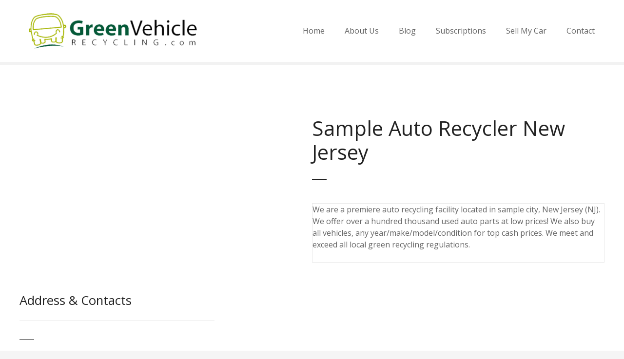

--- FILE ---
content_type: text/html; charset=UTF-8
request_url: https://www.greenvehiclerecycling.com/item/sample-auto-recycler-new-jersey/
body_size: 19256
content:
<!doctype html>
<html lang="en-US">
<head>
	<meta charset="UTF-8">
	<meta name="viewport" content="width=device-width, initial-scale=1">
	<link rel="profile" href="https://gmpg.org/xfn/11">
    

	<title>Sample Auto Recycler New Jersey &#8211; Green Vehicle Recycling </title>
<meta name='robots' content='max-image-preview:large' />
<link rel='dns-prefetch' href='//challenges.cloudflare.com' />
<link rel='dns-prefetch' href='//fonts.googleapis.com' />
<link rel="alternate" type="application/rss+xml" title="Green Vehicle Recycling  &raquo; Feed" href="https://www.greenvehiclerecycling.com/feed/" />
<link rel="alternate" title="oEmbed (JSON)" type="application/json+oembed" href="https://www.greenvehiclerecycling.com/wp-json/oembed/1.0/embed?url=https%3A%2F%2Fwww.greenvehiclerecycling.com%2Fitem%2Fsample-auto-recycler-new-jersey%2F" />
<link rel="alternate" title="oEmbed (XML)" type="text/xml+oembed" href="https://www.greenvehiclerecycling.com/wp-json/oembed/1.0/embed?url=https%3A%2F%2Fwww.greenvehiclerecycling.com%2Fitem%2Fsample-auto-recycler-new-jersey%2F&#038;format=xml" />
		<style>
					</style>
		<style id='wp-img-auto-sizes-contain-inline-css' type='text/css'>
img:is([sizes=auto i],[sizes^="auto," i]){contain-intrinsic-size:3000px 1500px}
/*# sourceURL=wp-img-auto-sizes-contain-inline-css */
</style>

<link rel='stylesheet' id='citadela-reset-css' href='https://www.greenvehiclerecycling.com/wp-content/themes/citadela/design/css/reset.css?ver=1719584508' type='text/css' media='all' />
<link rel='stylesheet' id='citadela-base-css' href='https://www.greenvehiclerecycling.com/wp-content/themes/citadela/design/css/base.css?ver=1719584508' type='text/css' media='all' />
<style id='wp-emoji-styles-inline-css' type='text/css'>

	img.wp-smiley, img.emoji {
		display: inline !important;
		border: none !important;
		box-shadow: none !important;
		height: 1em !important;
		width: 1em !important;
		margin: 0 0.07em !important;
		vertical-align: -0.1em !important;
		background: none !important;
		padding: 0 !important;
	}
/*# sourceURL=wp-emoji-styles-inline-css */
</style>
<link rel='stylesheet' id='wp-block-library-css' href='https://www.greenvehiclerecycling.com/wp-includes/css/dist/block-library/style.min.css?ver=6.9' type='text/css' media='all' />
<style id='wp-block-gallery-inline-css' type='text/css'>
.blocks-gallery-grid:not(.has-nested-images),.wp-block-gallery:not(.has-nested-images){display:flex;flex-wrap:wrap;list-style-type:none;margin:0;padding:0}.blocks-gallery-grid:not(.has-nested-images) .blocks-gallery-image,.blocks-gallery-grid:not(.has-nested-images) .blocks-gallery-item,.wp-block-gallery:not(.has-nested-images) .blocks-gallery-image,.wp-block-gallery:not(.has-nested-images) .blocks-gallery-item{display:flex;flex-direction:column;flex-grow:1;justify-content:center;margin:0 1em 1em 0;position:relative;width:calc(50% - 1em)}.blocks-gallery-grid:not(.has-nested-images) .blocks-gallery-image:nth-of-type(2n),.blocks-gallery-grid:not(.has-nested-images) .blocks-gallery-item:nth-of-type(2n),.wp-block-gallery:not(.has-nested-images) .blocks-gallery-image:nth-of-type(2n),.wp-block-gallery:not(.has-nested-images) .blocks-gallery-item:nth-of-type(2n){margin-right:0}.blocks-gallery-grid:not(.has-nested-images) .blocks-gallery-image figure,.blocks-gallery-grid:not(.has-nested-images) .blocks-gallery-item figure,.wp-block-gallery:not(.has-nested-images) .blocks-gallery-image figure,.wp-block-gallery:not(.has-nested-images) .blocks-gallery-item figure{align-items:flex-end;display:flex;height:100%;justify-content:flex-start;margin:0}.blocks-gallery-grid:not(.has-nested-images) .blocks-gallery-image img,.blocks-gallery-grid:not(.has-nested-images) .blocks-gallery-item img,.wp-block-gallery:not(.has-nested-images) .blocks-gallery-image img,.wp-block-gallery:not(.has-nested-images) .blocks-gallery-item img{display:block;height:auto;max-width:100%;width:auto}.blocks-gallery-grid:not(.has-nested-images) .blocks-gallery-image figcaption,.blocks-gallery-grid:not(.has-nested-images) .blocks-gallery-item figcaption,.wp-block-gallery:not(.has-nested-images) .blocks-gallery-image figcaption,.wp-block-gallery:not(.has-nested-images) .blocks-gallery-item figcaption{background:linear-gradient(0deg,#000000b3,#0000004d 70%,#0000);bottom:0;box-sizing:border-box;color:#fff;font-size:.8em;margin:0;max-height:100%;overflow:auto;padding:3em .77em .7em;position:absolute;text-align:center;width:100%;z-index:2}.blocks-gallery-grid:not(.has-nested-images) .blocks-gallery-image figcaption img,.blocks-gallery-grid:not(.has-nested-images) .blocks-gallery-item figcaption img,.wp-block-gallery:not(.has-nested-images) .blocks-gallery-image figcaption img,.wp-block-gallery:not(.has-nested-images) .blocks-gallery-item figcaption img{display:inline}.blocks-gallery-grid:not(.has-nested-images) figcaption,.wp-block-gallery:not(.has-nested-images) figcaption{flex-grow:1}.blocks-gallery-grid:not(.has-nested-images).is-cropped .blocks-gallery-image a,.blocks-gallery-grid:not(.has-nested-images).is-cropped .blocks-gallery-image img,.blocks-gallery-grid:not(.has-nested-images).is-cropped .blocks-gallery-item a,.blocks-gallery-grid:not(.has-nested-images).is-cropped .blocks-gallery-item img,.wp-block-gallery:not(.has-nested-images).is-cropped .blocks-gallery-image a,.wp-block-gallery:not(.has-nested-images).is-cropped .blocks-gallery-image img,.wp-block-gallery:not(.has-nested-images).is-cropped .blocks-gallery-item a,.wp-block-gallery:not(.has-nested-images).is-cropped .blocks-gallery-item img{flex:1;height:100%;object-fit:cover;width:100%}.blocks-gallery-grid:not(.has-nested-images).columns-1 .blocks-gallery-image,.blocks-gallery-grid:not(.has-nested-images).columns-1 .blocks-gallery-item,.wp-block-gallery:not(.has-nested-images).columns-1 .blocks-gallery-image,.wp-block-gallery:not(.has-nested-images).columns-1 .blocks-gallery-item{margin-right:0;width:100%}@media (min-width:600px){.blocks-gallery-grid:not(.has-nested-images).columns-3 .blocks-gallery-image,.blocks-gallery-grid:not(.has-nested-images).columns-3 .blocks-gallery-item,.wp-block-gallery:not(.has-nested-images).columns-3 .blocks-gallery-image,.wp-block-gallery:not(.has-nested-images).columns-3 .blocks-gallery-item{margin-right:1em;width:calc(33.33333% - .66667em)}.blocks-gallery-grid:not(.has-nested-images).columns-4 .blocks-gallery-image,.blocks-gallery-grid:not(.has-nested-images).columns-4 .blocks-gallery-item,.wp-block-gallery:not(.has-nested-images).columns-4 .blocks-gallery-image,.wp-block-gallery:not(.has-nested-images).columns-4 .blocks-gallery-item{margin-right:1em;width:calc(25% - .75em)}.blocks-gallery-grid:not(.has-nested-images).columns-5 .blocks-gallery-image,.blocks-gallery-grid:not(.has-nested-images).columns-5 .blocks-gallery-item,.wp-block-gallery:not(.has-nested-images).columns-5 .blocks-gallery-image,.wp-block-gallery:not(.has-nested-images).columns-5 .blocks-gallery-item{margin-right:1em;width:calc(20% - .8em)}.blocks-gallery-grid:not(.has-nested-images).columns-6 .blocks-gallery-image,.blocks-gallery-grid:not(.has-nested-images).columns-6 .blocks-gallery-item,.wp-block-gallery:not(.has-nested-images).columns-6 .blocks-gallery-image,.wp-block-gallery:not(.has-nested-images).columns-6 .blocks-gallery-item{margin-right:1em;width:calc(16.66667% - .83333em)}.blocks-gallery-grid:not(.has-nested-images).columns-7 .blocks-gallery-image,.blocks-gallery-grid:not(.has-nested-images).columns-7 .blocks-gallery-item,.wp-block-gallery:not(.has-nested-images).columns-7 .blocks-gallery-image,.wp-block-gallery:not(.has-nested-images).columns-7 .blocks-gallery-item{margin-right:1em;width:calc(14.28571% - .85714em)}.blocks-gallery-grid:not(.has-nested-images).columns-8 .blocks-gallery-image,.blocks-gallery-grid:not(.has-nested-images).columns-8 .blocks-gallery-item,.wp-block-gallery:not(.has-nested-images).columns-8 .blocks-gallery-image,.wp-block-gallery:not(.has-nested-images).columns-8 .blocks-gallery-item{margin-right:1em;width:calc(12.5% - .875em)}.blocks-gallery-grid:not(.has-nested-images).columns-1 .blocks-gallery-image:nth-of-type(1n),.blocks-gallery-grid:not(.has-nested-images).columns-1 .blocks-gallery-item:nth-of-type(1n),.blocks-gallery-grid:not(.has-nested-images).columns-2 .blocks-gallery-image:nth-of-type(2n),.blocks-gallery-grid:not(.has-nested-images).columns-2 .blocks-gallery-item:nth-of-type(2n),.blocks-gallery-grid:not(.has-nested-images).columns-3 .blocks-gallery-image:nth-of-type(3n),.blocks-gallery-grid:not(.has-nested-images).columns-3 .blocks-gallery-item:nth-of-type(3n),.blocks-gallery-grid:not(.has-nested-images).columns-4 .blocks-gallery-image:nth-of-type(4n),.blocks-gallery-grid:not(.has-nested-images).columns-4 .blocks-gallery-item:nth-of-type(4n),.blocks-gallery-grid:not(.has-nested-images).columns-5 .blocks-gallery-image:nth-of-type(5n),.blocks-gallery-grid:not(.has-nested-images).columns-5 .blocks-gallery-item:nth-of-type(5n),.blocks-gallery-grid:not(.has-nested-images).columns-6 .blocks-gallery-image:nth-of-type(6n),.blocks-gallery-grid:not(.has-nested-images).columns-6 .blocks-gallery-item:nth-of-type(6n),.blocks-gallery-grid:not(.has-nested-images).columns-7 .blocks-gallery-image:nth-of-type(7n),.blocks-gallery-grid:not(.has-nested-images).columns-7 .blocks-gallery-item:nth-of-type(7n),.blocks-gallery-grid:not(.has-nested-images).columns-8 .blocks-gallery-image:nth-of-type(8n),.blocks-gallery-grid:not(.has-nested-images).columns-8 .blocks-gallery-item:nth-of-type(8n),.wp-block-gallery:not(.has-nested-images).columns-1 .blocks-gallery-image:nth-of-type(1n),.wp-block-gallery:not(.has-nested-images).columns-1 .blocks-gallery-item:nth-of-type(1n),.wp-block-gallery:not(.has-nested-images).columns-2 .blocks-gallery-image:nth-of-type(2n),.wp-block-gallery:not(.has-nested-images).columns-2 .blocks-gallery-item:nth-of-type(2n),.wp-block-gallery:not(.has-nested-images).columns-3 .blocks-gallery-image:nth-of-type(3n),.wp-block-gallery:not(.has-nested-images).columns-3 .blocks-gallery-item:nth-of-type(3n),.wp-block-gallery:not(.has-nested-images).columns-4 .blocks-gallery-image:nth-of-type(4n),.wp-block-gallery:not(.has-nested-images).columns-4 .blocks-gallery-item:nth-of-type(4n),.wp-block-gallery:not(.has-nested-images).columns-5 .blocks-gallery-image:nth-of-type(5n),.wp-block-gallery:not(.has-nested-images).columns-5 .blocks-gallery-item:nth-of-type(5n),.wp-block-gallery:not(.has-nested-images).columns-6 .blocks-gallery-image:nth-of-type(6n),.wp-block-gallery:not(.has-nested-images).columns-6 .blocks-gallery-item:nth-of-type(6n),.wp-block-gallery:not(.has-nested-images).columns-7 .blocks-gallery-image:nth-of-type(7n),.wp-block-gallery:not(.has-nested-images).columns-7 .blocks-gallery-item:nth-of-type(7n),.wp-block-gallery:not(.has-nested-images).columns-8 .blocks-gallery-image:nth-of-type(8n),.wp-block-gallery:not(.has-nested-images).columns-8 .blocks-gallery-item:nth-of-type(8n){margin-right:0}}.blocks-gallery-grid:not(.has-nested-images) .blocks-gallery-image:last-child,.blocks-gallery-grid:not(.has-nested-images) .blocks-gallery-item:last-child,.wp-block-gallery:not(.has-nested-images) .blocks-gallery-image:last-child,.wp-block-gallery:not(.has-nested-images) .blocks-gallery-item:last-child{margin-right:0}.blocks-gallery-grid:not(.has-nested-images).alignleft,.blocks-gallery-grid:not(.has-nested-images).alignright,.wp-block-gallery:not(.has-nested-images).alignleft,.wp-block-gallery:not(.has-nested-images).alignright{max-width:420px;width:100%}.blocks-gallery-grid:not(.has-nested-images).aligncenter .blocks-gallery-item figure,.wp-block-gallery:not(.has-nested-images).aligncenter .blocks-gallery-item figure{justify-content:center}.wp-block-gallery:not(.is-cropped) .blocks-gallery-item{align-self:flex-start}figure.wp-block-gallery.has-nested-images{align-items:normal}.wp-block-gallery.has-nested-images figure.wp-block-image:not(#individual-image){margin:0;width:calc(50% - var(--wp--style--unstable-gallery-gap, 16px)/2)}.wp-block-gallery.has-nested-images figure.wp-block-image{box-sizing:border-box;display:flex;flex-direction:column;flex-grow:1;justify-content:center;max-width:100%;position:relative}.wp-block-gallery.has-nested-images figure.wp-block-image>a,.wp-block-gallery.has-nested-images figure.wp-block-image>div{flex-direction:column;flex-grow:1;margin:0}.wp-block-gallery.has-nested-images figure.wp-block-image img{display:block;height:auto;max-width:100%!important;width:auto}.wp-block-gallery.has-nested-images figure.wp-block-image figcaption,.wp-block-gallery.has-nested-images figure.wp-block-image:has(figcaption):before{bottom:0;left:0;max-height:100%;position:absolute;right:0}.wp-block-gallery.has-nested-images figure.wp-block-image:has(figcaption):before{backdrop-filter:blur(3px);content:"";height:100%;-webkit-mask-image:linear-gradient(0deg,#000 20%,#0000);mask-image:linear-gradient(0deg,#000 20%,#0000);max-height:40%;pointer-events:none}.wp-block-gallery.has-nested-images figure.wp-block-image figcaption{box-sizing:border-box;color:#fff;font-size:13px;margin:0;overflow:auto;padding:1em;text-align:center;text-shadow:0 0 1.5px #000}.wp-block-gallery.has-nested-images figure.wp-block-image figcaption::-webkit-scrollbar{height:12px;width:12px}.wp-block-gallery.has-nested-images figure.wp-block-image figcaption::-webkit-scrollbar-track{background-color:initial}.wp-block-gallery.has-nested-images figure.wp-block-image figcaption::-webkit-scrollbar-thumb{background-clip:padding-box;background-color:initial;border:3px solid #0000;border-radius:8px}.wp-block-gallery.has-nested-images figure.wp-block-image figcaption:focus-within::-webkit-scrollbar-thumb,.wp-block-gallery.has-nested-images figure.wp-block-image figcaption:focus::-webkit-scrollbar-thumb,.wp-block-gallery.has-nested-images figure.wp-block-image figcaption:hover::-webkit-scrollbar-thumb{background-color:#fffc}.wp-block-gallery.has-nested-images figure.wp-block-image figcaption{scrollbar-color:#0000 #0000;scrollbar-gutter:stable both-edges;scrollbar-width:thin}.wp-block-gallery.has-nested-images figure.wp-block-image figcaption:focus,.wp-block-gallery.has-nested-images figure.wp-block-image figcaption:focus-within,.wp-block-gallery.has-nested-images figure.wp-block-image figcaption:hover{scrollbar-color:#fffc #0000}.wp-block-gallery.has-nested-images figure.wp-block-image figcaption{will-change:transform}@media (hover:none){.wp-block-gallery.has-nested-images figure.wp-block-image figcaption{scrollbar-color:#fffc #0000}}.wp-block-gallery.has-nested-images figure.wp-block-image figcaption{background:linear-gradient(0deg,#0006,#0000)}.wp-block-gallery.has-nested-images figure.wp-block-image figcaption img{display:inline}.wp-block-gallery.has-nested-images figure.wp-block-image figcaption a{color:inherit}.wp-block-gallery.has-nested-images figure.wp-block-image.has-custom-border img{box-sizing:border-box}.wp-block-gallery.has-nested-images figure.wp-block-image.has-custom-border>a,.wp-block-gallery.has-nested-images figure.wp-block-image.has-custom-border>div,.wp-block-gallery.has-nested-images figure.wp-block-image.is-style-rounded>a,.wp-block-gallery.has-nested-images figure.wp-block-image.is-style-rounded>div{flex:1 1 auto}.wp-block-gallery.has-nested-images figure.wp-block-image.has-custom-border figcaption,.wp-block-gallery.has-nested-images figure.wp-block-image.is-style-rounded figcaption{background:none;color:inherit;flex:initial;margin:0;padding:10px 10px 9px;position:relative;text-shadow:none}.wp-block-gallery.has-nested-images figure.wp-block-image.has-custom-border:before,.wp-block-gallery.has-nested-images figure.wp-block-image.is-style-rounded:before{content:none}.wp-block-gallery.has-nested-images figcaption{flex-basis:100%;flex-grow:1;text-align:center}.wp-block-gallery.has-nested-images:not(.is-cropped) figure.wp-block-image:not(#individual-image){margin-bottom:auto;margin-top:0}.wp-block-gallery.has-nested-images.is-cropped figure.wp-block-image:not(#individual-image){align-self:inherit}.wp-block-gallery.has-nested-images.is-cropped figure.wp-block-image:not(#individual-image)>a,.wp-block-gallery.has-nested-images.is-cropped figure.wp-block-image:not(#individual-image)>div:not(.components-drop-zone){display:flex}.wp-block-gallery.has-nested-images.is-cropped figure.wp-block-image:not(#individual-image) a,.wp-block-gallery.has-nested-images.is-cropped figure.wp-block-image:not(#individual-image) img{flex:1 0 0%;height:100%;object-fit:cover;width:100%}.wp-block-gallery.has-nested-images.columns-1 figure.wp-block-image:not(#individual-image){width:100%}@media (min-width:600px){.wp-block-gallery.has-nested-images.columns-3 figure.wp-block-image:not(#individual-image){width:calc(33.33333% - var(--wp--style--unstable-gallery-gap, 16px)*.66667)}.wp-block-gallery.has-nested-images.columns-4 figure.wp-block-image:not(#individual-image){width:calc(25% - var(--wp--style--unstable-gallery-gap, 16px)*.75)}.wp-block-gallery.has-nested-images.columns-5 figure.wp-block-image:not(#individual-image){width:calc(20% - var(--wp--style--unstable-gallery-gap, 16px)*.8)}.wp-block-gallery.has-nested-images.columns-6 figure.wp-block-image:not(#individual-image){width:calc(16.66667% - var(--wp--style--unstable-gallery-gap, 16px)*.83333)}.wp-block-gallery.has-nested-images.columns-7 figure.wp-block-image:not(#individual-image){width:calc(14.28571% - var(--wp--style--unstable-gallery-gap, 16px)*.85714)}.wp-block-gallery.has-nested-images.columns-8 figure.wp-block-image:not(#individual-image){width:calc(12.5% - var(--wp--style--unstable-gallery-gap, 16px)*.875)}.wp-block-gallery.has-nested-images.columns-default figure.wp-block-image:not(#individual-image){width:calc(33.33% - var(--wp--style--unstable-gallery-gap, 16px)*.66667)}.wp-block-gallery.has-nested-images.columns-default figure.wp-block-image:not(#individual-image):first-child:nth-last-child(2),.wp-block-gallery.has-nested-images.columns-default figure.wp-block-image:not(#individual-image):first-child:nth-last-child(2)~figure.wp-block-image:not(#individual-image){width:calc(50% - var(--wp--style--unstable-gallery-gap, 16px)*.5)}.wp-block-gallery.has-nested-images.columns-default figure.wp-block-image:not(#individual-image):first-child:last-child{width:100%}}.wp-block-gallery.has-nested-images.alignleft,.wp-block-gallery.has-nested-images.alignright{max-width:420px;width:100%}.wp-block-gallery.has-nested-images.aligncenter{justify-content:center}
/*# sourceURL=https://www.greenvehiclerecycling.com/wp-includes/blocks/gallery/style.min.css */
</style>
<style id='wp-block-heading-inline-css' type='text/css'>
h1:where(.wp-block-heading).has-background,h2:where(.wp-block-heading).has-background,h3:where(.wp-block-heading).has-background,h4:where(.wp-block-heading).has-background,h5:where(.wp-block-heading).has-background,h6:where(.wp-block-heading).has-background{padding:1.25em 2.375em}h1.has-text-align-left[style*=writing-mode]:where([style*=vertical-lr]),h1.has-text-align-right[style*=writing-mode]:where([style*=vertical-rl]),h2.has-text-align-left[style*=writing-mode]:where([style*=vertical-lr]),h2.has-text-align-right[style*=writing-mode]:where([style*=vertical-rl]),h3.has-text-align-left[style*=writing-mode]:where([style*=vertical-lr]),h3.has-text-align-right[style*=writing-mode]:where([style*=vertical-rl]),h4.has-text-align-left[style*=writing-mode]:where([style*=vertical-lr]),h4.has-text-align-right[style*=writing-mode]:where([style*=vertical-rl]),h5.has-text-align-left[style*=writing-mode]:where([style*=vertical-lr]),h5.has-text-align-right[style*=writing-mode]:where([style*=vertical-rl]),h6.has-text-align-left[style*=writing-mode]:where([style*=vertical-lr]),h6.has-text-align-right[style*=writing-mode]:where([style*=vertical-rl]){rotate:180deg}
/*# sourceURL=https://www.greenvehiclerecycling.com/wp-includes/blocks/heading/style.min.css */
</style>
<style id='wp-block-image-inline-css' type='text/css'>
.wp-block-image>a,.wp-block-image>figure>a{display:inline-block}.wp-block-image img{box-sizing:border-box;height:auto;max-width:100%;vertical-align:bottom}@media not (prefers-reduced-motion){.wp-block-image img.hide{visibility:hidden}.wp-block-image img.show{animation:show-content-image .4s}}.wp-block-image[style*=border-radius] img,.wp-block-image[style*=border-radius]>a{border-radius:inherit}.wp-block-image.has-custom-border img{box-sizing:border-box}.wp-block-image.aligncenter{text-align:center}.wp-block-image.alignfull>a,.wp-block-image.alignwide>a{width:100%}.wp-block-image.alignfull img,.wp-block-image.alignwide img{height:auto;width:100%}.wp-block-image .aligncenter,.wp-block-image .alignleft,.wp-block-image .alignright,.wp-block-image.aligncenter,.wp-block-image.alignleft,.wp-block-image.alignright{display:table}.wp-block-image .aligncenter>figcaption,.wp-block-image .alignleft>figcaption,.wp-block-image .alignright>figcaption,.wp-block-image.aligncenter>figcaption,.wp-block-image.alignleft>figcaption,.wp-block-image.alignright>figcaption{caption-side:bottom;display:table-caption}.wp-block-image .alignleft{float:left;margin:.5em 1em .5em 0}.wp-block-image .alignright{float:right;margin:.5em 0 .5em 1em}.wp-block-image .aligncenter{margin-left:auto;margin-right:auto}.wp-block-image :where(figcaption){margin-bottom:1em;margin-top:.5em}.wp-block-image.is-style-circle-mask img{border-radius:9999px}@supports ((-webkit-mask-image:none) or (mask-image:none)) or (-webkit-mask-image:none){.wp-block-image.is-style-circle-mask img{border-radius:0;-webkit-mask-image:url('data:image/svg+xml;utf8,<svg viewBox="0 0 100 100" xmlns="http://www.w3.org/2000/svg"><circle cx="50" cy="50" r="50"/></svg>');mask-image:url('data:image/svg+xml;utf8,<svg viewBox="0 0 100 100" xmlns="http://www.w3.org/2000/svg"><circle cx="50" cy="50" r="50"/></svg>');mask-mode:alpha;-webkit-mask-position:center;mask-position:center;-webkit-mask-repeat:no-repeat;mask-repeat:no-repeat;-webkit-mask-size:contain;mask-size:contain}}:root :where(.wp-block-image.is-style-rounded img,.wp-block-image .is-style-rounded img){border-radius:9999px}.wp-block-image figure{margin:0}.wp-lightbox-container{display:flex;flex-direction:column;position:relative}.wp-lightbox-container img{cursor:zoom-in}.wp-lightbox-container img:hover+button{opacity:1}.wp-lightbox-container button{align-items:center;backdrop-filter:blur(16px) saturate(180%);background-color:#5a5a5a40;border:none;border-radius:4px;cursor:zoom-in;display:flex;height:20px;justify-content:center;opacity:0;padding:0;position:absolute;right:16px;text-align:center;top:16px;width:20px;z-index:100}@media not (prefers-reduced-motion){.wp-lightbox-container button{transition:opacity .2s ease}}.wp-lightbox-container button:focus-visible{outline:3px auto #5a5a5a40;outline:3px auto -webkit-focus-ring-color;outline-offset:3px}.wp-lightbox-container button:hover{cursor:pointer;opacity:1}.wp-lightbox-container button:focus{opacity:1}.wp-lightbox-container button:focus,.wp-lightbox-container button:hover,.wp-lightbox-container button:not(:hover):not(:active):not(.has-background){background-color:#5a5a5a40;border:none}.wp-lightbox-overlay{box-sizing:border-box;cursor:zoom-out;height:100vh;left:0;overflow:hidden;position:fixed;top:0;visibility:hidden;width:100%;z-index:100000}.wp-lightbox-overlay .close-button{align-items:center;cursor:pointer;display:flex;justify-content:center;min-height:40px;min-width:40px;padding:0;position:absolute;right:calc(env(safe-area-inset-right) + 16px);top:calc(env(safe-area-inset-top) + 16px);z-index:5000000}.wp-lightbox-overlay .close-button:focus,.wp-lightbox-overlay .close-button:hover,.wp-lightbox-overlay .close-button:not(:hover):not(:active):not(.has-background){background:none;border:none}.wp-lightbox-overlay .lightbox-image-container{height:var(--wp--lightbox-container-height);left:50%;overflow:hidden;position:absolute;top:50%;transform:translate(-50%,-50%);transform-origin:top left;width:var(--wp--lightbox-container-width);z-index:9999999999}.wp-lightbox-overlay .wp-block-image{align-items:center;box-sizing:border-box;display:flex;height:100%;justify-content:center;margin:0;position:relative;transform-origin:0 0;width:100%;z-index:3000000}.wp-lightbox-overlay .wp-block-image img{height:var(--wp--lightbox-image-height);min-height:var(--wp--lightbox-image-height);min-width:var(--wp--lightbox-image-width);width:var(--wp--lightbox-image-width)}.wp-lightbox-overlay .wp-block-image figcaption{display:none}.wp-lightbox-overlay button{background:none;border:none}.wp-lightbox-overlay .scrim{background-color:#fff;height:100%;opacity:.9;position:absolute;width:100%;z-index:2000000}.wp-lightbox-overlay.active{visibility:visible}@media not (prefers-reduced-motion){.wp-lightbox-overlay.active{animation:turn-on-visibility .25s both}.wp-lightbox-overlay.active img{animation:turn-on-visibility .35s both}.wp-lightbox-overlay.show-closing-animation:not(.active){animation:turn-off-visibility .35s both}.wp-lightbox-overlay.show-closing-animation:not(.active) img{animation:turn-off-visibility .25s both}.wp-lightbox-overlay.zoom.active{animation:none;opacity:1;visibility:visible}.wp-lightbox-overlay.zoom.active .lightbox-image-container{animation:lightbox-zoom-in .4s}.wp-lightbox-overlay.zoom.active .lightbox-image-container img{animation:none}.wp-lightbox-overlay.zoom.active .scrim{animation:turn-on-visibility .4s forwards}.wp-lightbox-overlay.zoom.show-closing-animation:not(.active){animation:none}.wp-lightbox-overlay.zoom.show-closing-animation:not(.active) .lightbox-image-container{animation:lightbox-zoom-out .4s}.wp-lightbox-overlay.zoom.show-closing-animation:not(.active) .lightbox-image-container img{animation:none}.wp-lightbox-overlay.zoom.show-closing-animation:not(.active) .scrim{animation:turn-off-visibility .4s forwards}}@keyframes show-content-image{0%{visibility:hidden}99%{visibility:hidden}to{visibility:visible}}@keyframes turn-on-visibility{0%{opacity:0}to{opacity:1}}@keyframes turn-off-visibility{0%{opacity:1;visibility:visible}99%{opacity:0;visibility:visible}to{opacity:0;visibility:hidden}}@keyframes lightbox-zoom-in{0%{transform:translate(calc((-100vw + var(--wp--lightbox-scrollbar-width))/2 + var(--wp--lightbox-initial-left-position)),calc(-50vh + var(--wp--lightbox-initial-top-position))) scale(var(--wp--lightbox-scale))}to{transform:translate(-50%,-50%) scale(1)}}@keyframes lightbox-zoom-out{0%{transform:translate(-50%,-50%) scale(1);visibility:visible}99%{visibility:visible}to{transform:translate(calc((-100vw + var(--wp--lightbox-scrollbar-width))/2 + var(--wp--lightbox-initial-left-position)),calc(-50vh + var(--wp--lightbox-initial-top-position))) scale(var(--wp--lightbox-scale));visibility:hidden}}
/*# sourceURL=https://www.greenvehiclerecycling.com/wp-includes/blocks/image/style.min.css */
</style>
<style id='wp-block-columns-inline-css' type='text/css'>
.wp-block-columns{box-sizing:border-box;display:flex;flex-wrap:wrap!important}@media (min-width:782px){.wp-block-columns{flex-wrap:nowrap!important}}.wp-block-columns{align-items:normal!important}.wp-block-columns.are-vertically-aligned-top{align-items:flex-start}.wp-block-columns.are-vertically-aligned-center{align-items:center}.wp-block-columns.are-vertically-aligned-bottom{align-items:flex-end}@media (max-width:781px){.wp-block-columns:not(.is-not-stacked-on-mobile)>.wp-block-column{flex-basis:100%!important}}@media (min-width:782px){.wp-block-columns:not(.is-not-stacked-on-mobile)>.wp-block-column{flex-basis:0;flex-grow:1}.wp-block-columns:not(.is-not-stacked-on-mobile)>.wp-block-column[style*=flex-basis]{flex-grow:0}}.wp-block-columns.is-not-stacked-on-mobile{flex-wrap:nowrap!important}.wp-block-columns.is-not-stacked-on-mobile>.wp-block-column{flex-basis:0;flex-grow:1}.wp-block-columns.is-not-stacked-on-mobile>.wp-block-column[style*=flex-basis]{flex-grow:0}:where(.wp-block-columns){margin-bottom:1.75em}:where(.wp-block-columns.has-background){padding:1.25em 2.375em}.wp-block-column{flex-grow:1;min-width:0;overflow-wrap:break-word;word-break:break-word}.wp-block-column.is-vertically-aligned-top{align-self:flex-start}.wp-block-column.is-vertically-aligned-center{align-self:center}.wp-block-column.is-vertically-aligned-bottom{align-self:flex-end}.wp-block-column.is-vertically-aligned-stretch{align-self:stretch}.wp-block-column.is-vertically-aligned-bottom,.wp-block-column.is-vertically-aligned-center,.wp-block-column.is-vertically-aligned-top{width:100%}
/*# sourceURL=https://www.greenvehiclerecycling.com/wp-includes/blocks/columns/style.min.css */
</style>
<style id='wp-block-paragraph-inline-css' type='text/css'>
.is-small-text{font-size:.875em}.is-regular-text{font-size:1em}.is-large-text{font-size:2.25em}.is-larger-text{font-size:3em}.has-drop-cap:not(:focus):first-letter{float:left;font-size:8.4em;font-style:normal;font-weight:100;line-height:.68;margin:.05em .1em 0 0;text-transform:uppercase}body.rtl .has-drop-cap:not(:focus):first-letter{float:none;margin-left:.1em}p.has-drop-cap.has-background{overflow:hidden}:root :where(p.has-background){padding:1.25em 2.375em}:where(p.has-text-color:not(.has-link-color)) a{color:inherit}p.has-text-align-left[style*="writing-mode:vertical-lr"],p.has-text-align-right[style*="writing-mode:vertical-rl"]{rotate:180deg}
/*# sourceURL=https://www.greenvehiclerecycling.com/wp-includes/blocks/paragraph/style.min.css */
</style>
<style id='wp-block-separator-inline-css' type='text/css'>
@charset "UTF-8";.wp-block-separator{border:none;border-top:2px solid}:root :where(.wp-block-separator.is-style-dots){height:auto;line-height:1;text-align:center}:root :where(.wp-block-separator.is-style-dots):before{color:currentColor;content:"···";font-family:serif;font-size:1.5em;letter-spacing:2em;padding-left:2em}.wp-block-separator.is-style-dots{background:none!important;border:none!important}
/*# sourceURL=https://www.greenvehiclerecycling.com/wp-includes/blocks/separator/style.min.css */
</style>
<style id='wp-block-spacer-inline-css' type='text/css'>
.wp-block-spacer{clear:both}
/*# sourceURL=https://www.greenvehiclerecycling.com/wp-includes/blocks/spacer/style.min.css */
</style>
<link rel='stylesheet' id='citadela-item-opening-hours-block-style-css' href='https://www.greenvehiclerecycling.com/wp-content/plugins/citadela-directory/blocks/item-opening-hours/style.css?ver=1719584497' type='text/css' media='all' />
<link rel='stylesheet' id='citadela-item-contact-details-block-style-css' href='https://www.greenvehiclerecycling.com/wp-content/plugins/citadela-directory/blocks/item-contact-details/style.css?ver=1719584497' type='text/css' media='all' />
<link rel='stylesheet' id='citadela-directory-search-form-block-style-css' href='https://www.greenvehiclerecycling.com/wp-content/plugins/citadela-directory/blocks/directory-search-form/style.css?ver=1719584497' type='text/css' media='all' />
<link rel='stylesheet' id='citadela-spacer-block-style-css' href='https://www.greenvehiclerecycling.com/wp-content/plugins/citadela-pro/assets/blocks/spacer/style.css?ver=1721054992' type='text/css' media='all' />
<link rel='stylesheet' id='citadela-page-title-block-style-css' href='https://www.greenvehiclerecycling.com/wp-content/plugins/citadela-pro/assets/blocks/page-title/style.css?ver=1721054992' type='text/css' media='all' />
<link rel='stylesheet' id='citadela-cluster-block-style-css' href='https://www.greenvehiclerecycling.com/wp-content/plugins/citadela-pro/assets/blocks/cluster/style.css?ver=1721054992' type='text/css' media='all' />
<style id='global-styles-inline-css' type='text/css'>
:root{--wp--preset--aspect-ratio--square: 1;--wp--preset--aspect-ratio--4-3: 4/3;--wp--preset--aspect-ratio--3-4: 3/4;--wp--preset--aspect-ratio--3-2: 3/2;--wp--preset--aspect-ratio--2-3: 2/3;--wp--preset--aspect-ratio--16-9: 16/9;--wp--preset--aspect-ratio--9-16: 9/16;--wp--preset--color--black: #000000;--wp--preset--color--cyan-bluish-gray: #abb8c3;--wp--preset--color--white: #ffffff;--wp--preset--color--pale-pink: #f78da7;--wp--preset--color--vivid-red: #cf2e2e;--wp--preset--color--luminous-vivid-orange: #ff6900;--wp--preset--color--luminous-vivid-amber: #fcb900;--wp--preset--color--light-green-cyan: #7bdcb5;--wp--preset--color--vivid-green-cyan: #00d084;--wp--preset--color--pale-cyan-blue: #8ed1fc;--wp--preset--color--vivid-cyan-blue: #0693e3;--wp--preset--color--vivid-purple: #9b51e0;--wp--preset--gradient--vivid-cyan-blue-to-vivid-purple: linear-gradient(135deg,rgb(6,147,227) 0%,rgb(155,81,224) 100%);--wp--preset--gradient--light-green-cyan-to-vivid-green-cyan: linear-gradient(135deg,rgb(122,220,180) 0%,rgb(0,208,130) 100%);--wp--preset--gradient--luminous-vivid-amber-to-luminous-vivid-orange: linear-gradient(135deg,rgb(252,185,0) 0%,rgb(255,105,0) 100%);--wp--preset--gradient--luminous-vivid-orange-to-vivid-red: linear-gradient(135deg,rgb(255,105,0) 0%,rgb(207,46,46) 100%);--wp--preset--gradient--very-light-gray-to-cyan-bluish-gray: linear-gradient(135deg,rgb(238,238,238) 0%,rgb(169,184,195) 100%);--wp--preset--gradient--cool-to-warm-spectrum: linear-gradient(135deg,rgb(74,234,220) 0%,rgb(151,120,209) 20%,rgb(207,42,186) 40%,rgb(238,44,130) 60%,rgb(251,105,98) 80%,rgb(254,248,76) 100%);--wp--preset--gradient--blush-light-purple: linear-gradient(135deg,rgb(255,206,236) 0%,rgb(152,150,240) 100%);--wp--preset--gradient--blush-bordeaux: linear-gradient(135deg,rgb(254,205,165) 0%,rgb(254,45,45) 50%,rgb(107,0,62) 100%);--wp--preset--gradient--luminous-dusk: linear-gradient(135deg,rgb(255,203,112) 0%,rgb(199,81,192) 50%,rgb(65,88,208) 100%);--wp--preset--gradient--pale-ocean: linear-gradient(135deg,rgb(255,245,203) 0%,rgb(182,227,212) 50%,rgb(51,167,181) 100%);--wp--preset--gradient--electric-grass: linear-gradient(135deg,rgb(202,248,128) 0%,rgb(113,206,126) 100%);--wp--preset--gradient--midnight: linear-gradient(135deg,rgb(2,3,129) 0%,rgb(40,116,252) 100%);--wp--preset--font-size--small: 13px;--wp--preset--font-size--medium: 20px;--wp--preset--font-size--large: 36px;--wp--preset--font-size--x-large: 42px;--wp--preset--spacing--20: 0.44rem;--wp--preset--spacing--30: 0.67rem;--wp--preset--spacing--40: 1rem;--wp--preset--spacing--50: 1.5rem;--wp--preset--spacing--60: 2.25rem;--wp--preset--spacing--70: 3.38rem;--wp--preset--spacing--80: 5.06rem;--wp--preset--shadow--natural: 6px 6px 9px rgba(0, 0, 0, 0.2);--wp--preset--shadow--deep: 12px 12px 50px rgba(0, 0, 0, 0.4);--wp--preset--shadow--sharp: 6px 6px 0px rgba(0, 0, 0, 0.2);--wp--preset--shadow--outlined: 6px 6px 0px -3px rgb(255, 255, 255), 6px 6px rgb(0, 0, 0);--wp--preset--shadow--crisp: 6px 6px 0px rgb(0, 0, 0);}:where(.is-layout-flex){gap: 0.5em;}:where(.is-layout-grid){gap: 0.5em;}body .is-layout-flex{display: flex;}.is-layout-flex{flex-wrap: wrap;align-items: center;}.is-layout-flex > :is(*, div){margin: 0;}body .is-layout-grid{display: grid;}.is-layout-grid > :is(*, div){margin: 0;}:where(.wp-block-columns.is-layout-flex){gap: 2em;}:where(.wp-block-columns.is-layout-grid){gap: 2em;}:where(.wp-block-post-template.is-layout-flex){gap: 1.25em;}:where(.wp-block-post-template.is-layout-grid){gap: 1.25em;}.has-black-color{color: var(--wp--preset--color--black) !important;}.has-cyan-bluish-gray-color{color: var(--wp--preset--color--cyan-bluish-gray) !important;}.has-white-color{color: var(--wp--preset--color--white) !important;}.has-pale-pink-color{color: var(--wp--preset--color--pale-pink) !important;}.has-vivid-red-color{color: var(--wp--preset--color--vivid-red) !important;}.has-luminous-vivid-orange-color{color: var(--wp--preset--color--luminous-vivid-orange) !important;}.has-luminous-vivid-amber-color{color: var(--wp--preset--color--luminous-vivid-amber) !important;}.has-light-green-cyan-color{color: var(--wp--preset--color--light-green-cyan) !important;}.has-vivid-green-cyan-color{color: var(--wp--preset--color--vivid-green-cyan) !important;}.has-pale-cyan-blue-color{color: var(--wp--preset--color--pale-cyan-blue) !important;}.has-vivid-cyan-blue-color{color: var(--wp--preset--color--vivid-cyan-blue) !important;}.has-vivid-purple-color{color: var(--wp--preset--color--vivid-purple) !important;}.has-black-background-color{background-color: var(--wp--preset--color--black) !important;}.has-cyan-bluish-gray-background-color{background-color: var(--wp--preset--color--cyan-bluish-gray) !important;}.has-white-background-color{background-color: var(--wp--preset--color--white) !important;}.has-pale-pink-background-color{background-color: var(--wp--preset--color--pale-pink) !important;}.has-vivid-red-background-color{background-color: var(--wp--preset--color--vivid-red) !important;}.has-luminous-vivid-orange-background-color{background-color: var(--wp--preset--color--luminous-vivid-orange) !important;}.has-luminous-vivid-amber-background-color{background-color: var(--wp--preset--color--luminous-vivid-amber) !important;}.has-light-green-cyan-background-color{background-color: var(--wp--preset--color--light-green-cyan) !important;}.has-vivid-green-cyan-background-color{background-color: var(--wp--preset--color--vivid-green-cyan) !important;}.has-pale-cyan-blue-background-color{background-color: var(--wp--preset--color--pale-cyan-blue) !important;}.has-vivid-cyan-blue-background-color{background-color: var(--wp--preset--color--vivid-cyan-blue) !important;}.has-vivid-purple-background-color{background-color: var(--wp--preset--color--vivid-purple) !important;}.has-black-border-color{border-color: var(--wp--preset--color--black) !important;}.has-cyan-bluish-gray-border-color{border-color: var(--wp--preset--color--cyan-bluish-gray) !important;}.has-white-border-color{border-color: var(--wp--preset--color--white) !important;}.has-pale-pink-border-color{border-color: var(--wp--preset--color--pale-pink) !important;}.has-vivid-red-border-color{border-color: var(--wp--preset--color--vivid-red) !important;}.has-luminous-vivid-orange-border-color{border-color: var(--wp--preset--color--luminous-vivid-orange) !important;}.has-luminous-vivid-amber-border-color{border-color: var(--wp--preset--color--luminous-vivid-amber) !important;}.has-light-green-cyan-border-color{border-color: var(--wp--preset--color--light-green-cyan) !important;}.has-vivid-green-cyan-border-color{border-color: var(--wp--preset--color--vivid-green-cyan) !important;}.has-pale-cyan-blue-border-color{border-color: var(--wp--preset--color--pale-cyan-blue) !important;}.has-vivid-cyan-blue-border-color{border-color: var(--wp--preset--color--vivid-cyan-blue) !important;}.has-vivid-purple-border-color{border-color: var(--wp--preset--color--vivid-purple) !important;}.has-vivid-cyan-blue-to-vivid-purple-gradient-background{background: var(--wp--preset--gradient--vivid-cyan-blue-to-vivid-purple) !important;}.has-light-green-cyan-to-vivid-green-cyan-gradient-background{background: var(--wp--preset--gradient--light-green-cyan-to-vivid-green-cyan) !important;}.has-luminous-vivid-amber-to-luminous-vivid-orange-gradient-background{background: var(--wp--preset--gradient--luminous-vivid-amber-to-luminous-vivid-orange) !important;}.has-luminous-vivid-orange-to-vivid-red-gradient-background{background: var(--wp--preset--gradient--luminous-vivid-orange-to-vivid-red) !important;}.has-very-light-gray-to-cyan-bluish-gray-gradient-background{background: var(--wp--preset--gradient--very-light-gray-to-cyan-bluish-gray) !important;}.has-cool-to-warm-spectrum-gradient-background{background: var(--wp--preset--gradient--cool-to-warm-spectrum) !important;}.has-blush-light-purple-gradient-background{background: var(--wp--preset--gradient--blush-light-purple) !important;}.has-blush-bordeaux-gradient-background{background: var(--wp--preset--gradient--blush-bordeaux) !important;}.has-luminous-dusk-gradient-background{background: var(--wp--preset--gradient--luminous-dusk) !important;}.has-pale-ocean-gradient-background{background: var(--wp--preset--gradient--pale-ocean) !important;}.has-electric-grass-gradient-background{background: var(--wp--preset--gradient--electric-grass) !important;}.has-midnight-gradient-background{background: var(--wp--preset--gradient--midnight) !important;}.has-small-font-size{font-size: var(--wp--preset--font-size--small) !important;}.has-medium-font-size{font-size: var(--wp--preset--font-size--medium) !important;}.has-large-font-size{font-size: var(--wp--preset--font-size--large) !important;}.has-x-large-font-size{font-size: var(--wp--preset--font-size--x-large) !important;}
:where(.wp-block-columns.is-layout-flex){gap: 2em;}:where(.wp-block-columns.is-layout-grid){gap: 2em;}
/*# sourceURL=global-styles-inline-css */
</style>
<style id='core-block-supports-inline-css' type='text/css'>
.wp-container-core-columns-is-layout-9d6595d7{flex-wrap:nowrap;}.wp-block-gallery.wp-block-gallery-1{--wp--style--unstable-gallery-gap:var( --wp--style--gallery-gap-default, var( --gallery-block--gutter-size, var( --wp--style--block-gap, 0.5em ) ) );gap:var( --wp--style--gallery-gap-default, var( --gallery-block--gutter-size, var( --wp--style--block-gap, 0.5em ) ) );}
/*# sourceURL=core-block-supports-inline-css */
</style>

<style id='classic-theme-styles-inline-css' type='text/css'>
/*! This file is auto-generated */
.wp-block-button__link{color:#fff;background-color:#32373c;border-radius:9999px;box-shadow:none;text-decoration:none;padding:calc(.667em + 2px) calc(1.333em + 2px);font-size:1.125em}.wp-block-file__button{background:#32373c;color:#fff;text-decoration:none}
/*# sourceURL=/wp-includes/css/classic-themes.min.css */
</style>
<link rel='stylesheet' id='contact-form-7-css' href='https://www.greenvehiclerecycling.com/wp-content/plugins/contact-form-7/includes/css/styles.css?ver=6.1.3' type='text/css' media='all' />
<style id='contact-form-7-inline-css' type='text/css'>
.wpcf7 .wpcf7-recaptcha iframe {margin-bottom: 0;}.wpcf7 .wpcf7-recaptcha[data-align="center"] > div {margin: 0 auto;}.wpcf7 .wpcf7-recaptcha[data-align="right"] > div {margin: 0 0 0 auto;}
/*# sourceURL=contact-form-7-inline-css */
</style>
<link rel='stylesheet' id='cff-css' href='https://www.greenvehiclerecycling.com/wp-content/plugins/custom-facebook-feed-pro/assets/css/cff-style.min.css?ver=4.7.4' type='text/css' media='all' />
<link rel='stylesheet' id='parent-style-css' href='https://www.greenvehiclerecycling.com/wp-content/themes/citadela/style.css?ver=5.11.1' type='text/css' media='all' />
<link rel='stylesheet' id='child-style-css' href='https://www.greenvehiclerecycling.com/wp-content/themes/citadela-child/style.css?ver=6.9' type='text/css' media='all' />
<link rel='stylesheet' id='citadela-theme-general-styles-css' href='https://www.greenvehiclerecycling.com/wp-content/uploads/tmp/citadela-theme/citadela-theme-tmp-style.css?ver=1736427830' type='text/css' media='all' />
<link rel='stylesheet' id='citadela-fontawesome-css' href='https://www.greenvehiclerecycling.com/wp-content/themes/citadela/design/css/assets/fontawesome/css/all.min.css?ver=5.8.2' type='text/css' media='all' />
<link rel='stylesheet' id='citadela-photoswipe-css-css' href='https://www.greenvehiclerecycling.com/wp-content/themes/citadela/citadela-theme/assets/photoswipe/photoswipe.css?ver=4.1.3' type='text/css' media='all' />
<link rel='stylesheet' id='citadela-photoswipe-css-default-skin-css' href='https://www.greenvehiclerecycling.com/wp-content/themes/citadela/citadela-theme/assets/photoswipe/default-skin/default-skin.css?ver=4.1.3' type='text/css' media='all' />
<link rel='stylesheet' id='citadela-leaflet-markercluster-default-css' href='https://www.greenvehiclerecycling.com/wp-content/plugins/citadela-directory/plugin/assets/leaflet/MarkerCluster.Default.css?ver=1.4.1' type='text/css' media='all' />
<link rel='stylesheet' id='citadela-leaflet-markercluster-css' href='https://www.greenvehiclerecycling.com/wp-content/plugins/citadela-directory/plugin/assets/leaflet/MarkerCluster.css?ver=1.4.1' type='text/css' media='all' />
<link rel='stylesheet' id='citadela-leaflet-css' href='https://www.greenvehiclerecycling.com/wp-content/plugins/citadela-directory/plugin/assets/leaflet/leaflet.css?ver=1.6.0' type='text/css' media='all' />
<link rel='stylesheet' id='citadela-leaflet-gesture-handling-css' href='https://www.greenvehiclerecycling.com/wp-content/plugins/citadela-directory/plugin/assets/leaflet/leaflet-gesture-handling.min.css?ver=1.4.1' type='text/css' media='all' />
<link rel='stylesheet' id='citadela-raty-css' href='https://www.greenvehiclerecycling.com/wp-content/plugins/citadela-directory/plugin/assets/raty/jquery.raty.css?ver=2.8.0' type='text/css' media='all' />
<link rel='stylesheet' id='citadela-directory-frontend-css' href='https://www.greenvehiclerecycling.com/wp-content/plugins/citadela-directory/design/css/style.css?ver=1719584497' type='text/css' media='all' />
<link rel='stylesheet' id='citadela-pro-google-fonts-css' href='https://fonts.googleapis.com/css?family=Open+Sans%3A300%2C300italic%2Cregular%2Citalic%2C600%2C600italic%2C700%2C700italic%2C800%2C800italic&#038;subset=cyrillic%2Ccyrillic-ext%2Cgreek%2Cgreek-ext%2Clatin%2Clatin-ext%2Cvietnamese&#038;display=swap&#038;ver=6.9' type='text/css' media='all' />
<script type="text/javascript" src="https://www.greenvehiclerecycling.com/wp-includes/js/jquery/jquery.min.js?ver=3.7.1" id="jquery-core-js"></script>
<script type="text/javascript" src="https://www.greenvehiclerecycling.com/wp-includes/js/jquery/jquery-migrate.min.js?ver=3.4.1" id="jquery-migrate-js"></script>
<script type="text/javascript" src="https://www.greenvehiclerecycling.com/wp-content/plugins/citadela-pro/assets/blocks/spacer/src/frontend.js?ver=1721054992" id="spacer-frontend-js"></script>
<script type="text/javascript" src="https://www.greenvehiclerecycling.com/wp-content/plugins/citadela-pro/assets/blocks/service/src/frontend.js?ver=1721054992" id="service-frontend-js"></script>
<script type="text/javascript" src="https://www.greenvehiclerecycling.com/wp-content/plugins/citadela-pro/assets/blocks/responsive-text/src/frontend.js?ver=1721054992" id="responsive-text-frontend-js"></script>
<script type="text/javascript" src="https://www.greenvehiclerecycling.com/wp-content/plugins/citadela-pro/assets/blocks/page-title/src/frontend.js?ver=1721054992" id="page-title-frontend-js"></script>
<script type="text/javascript" src="https://www.greenvehiclerecycling.com/wp-content/plugins/citadela-pro/assets/blocks/cluster/src/frontend.js?ver=1721054992" id="cluster-frontend-js"></script>
<script type="text/javascript" src="https://www.greenvehiclerecycling.com/wp-content/plugins/citadela-directory/plugin/assets/leaflet/leaflet.js?ver=1.6.0" id="citadela-leaflet-js"></script>
<link rel="https://api.w.org/" href="https://www.greenvehiclerecycling.com/wp-json/" /><link rel="alternate" title="JSON" type="application/json" href="https://www.greenvehiclerecycling.com/wp-json/wp/v2/citadela-item/6484" /><link rel="EditURI" type="application/rsd+xml" title="RSD" href="https://www.greenvehiclerecycling.com/xmlrpc.php?rsd" />
<meta name="generator" content="WordPress 6.9" />
<link rel="canonical" href="https://www.greenvehiclerecycling.com/item/sample-auto-recycler-new-jersey/" />
<link rel='shortlink' href='https://www.greenvehiclerecycling.com/?p=6484' />
<!-- start Simple Custom CSS and JS -->
<style type="text/css">
/* Add your CSS code here.

For example:
.example {
    color: red;
}

For brushing up on your CSS knowledge, check out http://www.w3schools.com/css/css_syntax.asp

End of comment */ 

img.item-image {
    min-height: fit-content;
}
</style>
<!-- end Simple Custom CSS and JS -->
<!-- start Simple Custom CSS and JS -->
<style type="text/css">
/* Add your CSS code here.

For example:
.example {
    color: red;
}

For brushing up on your CSS knowledge, check out http://www.w3schools.com/css/css_syntax.asp

End of comment */ 

span.wpcf7-not-valid-tip {
    display: none;
}

.error_section{
	color:red;
}

#wpcf7-f6991-p86-o1 form span.wpcf7-not-valid-tip {
    display: none!important;
}

.facebook_feed_new {
    height: 697px;
    overflow:hidden
}

.g-recaptcha {
    transform: scale(0.87);
    -webkit-transform: scale(0.87);
    transform-origin: 0 0;
    -webkit-transform-origin: 0 0;
}
.facebook_feed_new {
    height: 697px;
    overflow:hidden
}
.tax-citadela-item-category .is-layout-flex .is-layout-flow:first-child {
    display: none;
}
@media (max-width: 1199px) {
    .g-recaptcha {
        transform: scale(0.71);
        -webkit-transform: scale(0.71);
    }
}

@media (max-width: 991px) {
    .g-recaptcha {
         transform: scale(0.02);
        -webkit-transform: scale(0.16);
        margin-bottom: 13px;
    }
}
@media (max-width: 767px) {
    .g-recaptcha {
        transform: scale(0.02);
        -webkit-transform: scale(0.16);
        margin-bottom: 13px;
    }
}

.site-header.loading {
    visibility: visible;
}
.citadela-loader {
    display: none;
}


/* to align the categery page for lisitng alignt to left */ 
.special-page .wp-block-column.is-layout-flow.wp-block-column-is-layout-flow:first-child {
    display: none;
}

.tax-citadela-item-category .item-thumbnail a img {
  max-height: 300px !important;
}

/* Mobile (Below 768px) */
 @media (max-width: 767px) {
   .no-page-title .site-content {
    padding-top: 2em!important;
  }
}
</style>
<!-- end Simple Custom CSS and JS -->
<!-- start Simple Custom CSS and JS -->
<script type="text/javascript">
jQuery(document).ready(function(){	
	
    //Menu scroll js
	jQuery('#subscriptions').css('display','none');
    jQuery('#get_cash_now_sec').css('display','none');
    jQuery('#contact').css('display','none');
    jQuery('#about-us').css('display','none');
	
	jQuery( "body" ).keyup(function() {
		jQuery('#subscriptions').css('display','none');
        jQuery('#get_cash_now_sec').css('display','none');
		jQuery('#contact').css('display','none');
	});
	
	jQuery(window).bind('wheel', function(event){
		jQuery('#subscriptions').css('display','none');
        jQuery('#get_cash_now_sec').css('display','none');
		jQuery('#contact').css('display','none');
		jQuery('#about-us').css('display','none');
	});
	
	document.addEventListener('touchmove', function(e) {
		jQuery('#subscriptions').css('display','none');
        jQuery('#get_cash_now_sec').css('display','none');
		jQuery('#contact').css('display','none');
		jQuery('#about-us').css('display','none');
	});
	
	jQuery(document).on('touchstart', function() {
		jQuery('#subscriptions').css('display','none');
        jQuery('#get_cash_now_sec').css('display','none');
		jQuery('#contact').css('display','none');
		jQuery('#about-us').css('display','none');
	});
	
    
	const host = window.location.origin;
	jQuery("#menu-item-7055 a").attr("href", host+"#about-us")
    jQuery("#menu-item-7056 a").attr("href", host+"#subscriptions")
    jQuery("#menu-item-7057 a").attr("href", host+"#contact")
	jQuery("#menu-item-7078 a").attr("href", host+"#get_cash_now_sec")
	
   
  
	jQuery('li#menu-item-7055').click(function(){ 
		jQuery('.menu-item-wrapper').removeClass('opened');
		jQuery('body').removeClass('menu-opened');
        jQuery('#about-us').css('display','block');
	});
	
	jQuery('li#menu-item-7056').click(function(){ 
		jQuery('.menu-item-wrapper').removeClass('opened');
		jQuery('body').removeClass('menu-opened');
		jQuery('#subscriptions').css('display','block');
	});
	jQuery('li#menu-item-7057').click(function(){ 
		jQuery('.menu-item-wrapper').removeClass('opened');
		jQuery('body').removeClass('menu-opened');
        jQuery('#contact').css('display','block');
		
	});
	
	jQuery('li#menu-item-7078').click(function(){ 
		jQuery('.menu-item-wrapper').removeClass('opened');
		jQuery('body').removeClass('menu-opened');
        jQuery('#get_cash_now_sec').css('display','block');
	});
	
	if(jQuery(window).width() <= 1280){ //for tab
		//jQuery( "<div id='about-us'></div>" ).insertAfter('.blog_list_right .citadela-block-articles-wrap article:nth-child(3) .item-footer');
    }
	if(jQuery(window).width() > 1280){ //for desktop
		//jQuery( "<div id='about-us'></div>" ).insertAfter('.blog_list_right .citadela-block-articles-wrap article:nth-child(3) .item-footer');
	}
	
   setTimeout(function(){
	  if (window.location.href.indexOf("#about-us") > -1) {
           jQuery('#about-us').css('display','block');
           jQuery([document.documentElement, document.body]).animate({
              scrollTop: jQuery("#about-us").offset().top
           }, 10);
        
      }
      
      if (window.location.href.indexOf("#subscriptions") > -1) {
		    jQuery('#subscriptions').css('display','block'); 
			jQuery([document.documentElement, document.body]).animate({
				scrollTop: jQuery("#subscriptions").offset().top
			}, 10);
	  }

      if (window.location.href.indexOf("#contact") > -1) {
           jQuery('#contact').css('display','block');   
           jQuery([document.documentElement, document.body]).animate({
              scrollTop: jQuery("#contact").offset().top
           }, 10);
      }

	  if (window.location.href.indexOf("#get_cash_now_sec") > -1) {
			   jQuery('#get_cash_now_sec').css('display','block'); 
			   jQuery([document.documentElement, document.body]).animate({
				  scrollTop: jQuery("#get_cash_now_sec").offset().top
			  }, 10);
      }
  
  }, 1000);
	        // to append gvd text
    // Get the HTML content of the element with the class .gvdText
    let gvdText = jQuery(".gvdText").html();
    console.log(gvdText);

    // Insert the content after the .entry-title element
    jQuery(".entry-title").after(gvdText);

    // Clear the text of the .gvdText element inside .item-content
    jQuery(".item-content .gvdText").text('');


}); //ready end   
</script>
<!-- end Simple Custom CSS and JS -->
<!-- Custom Facebook Feed JS vars -->
<script type="text/javascript">
var cffsiteurl = "https://www.greenvehiclerecycling.com/wp-content/plugins";
var cffajaxurl = "https://www.greenvehiclerecycling.com/wp-admin/admin-ajax.php";


var cfflinkhashtags = "false";
</script>
<link rel="preload" as="font" type="font/woff2" href="https://www.greenvehiclerecycling.com/wp-content/themes/citadela/design/css/assets/fontawesome/webfonts/fa-solid-900.woff2" crossorigin/><link rel="preload" as="font" type="font/woff2" href="https://www.greenvehiclerecycling.com/wp-content/themes/citadela/design/css/assets/fontawesome/webfonts/fa-regular-400.woff2" crossorigin/><link rel="preload" as="font" type="font/woff2" href="https://www.greenvehiclerecycling.com/wp-content/themes/citadela/design/css/assets/fontawesome/webfonts/fa-brands-400.woff2" crossorigin/>		<script type="text/javascript">
			var CitadelaDirectorySettings = {"home":{"url":"https:\/\/www.greenvehiclerecycling.com"},"wpSettings":{"postsPerPage":"9"},"ajax":{"url":"https:\/\/www.greenvehiclerecycling.com\/wp-admin\/admin-ajax.php","actions":{"item-contact-form:wpajax_send":"item-contact-form:wpajax_send"}},"paths":{"css":"https:\/\/www.greenvehiclerecycling.com\/wp-content\/plugins\/citadela-directory\/design\/css","assets":"https:\/\/www.greenvehiclerecycling.com\/wp-content\/plugins\/citadela-directory\/plugin\/assets"},"images":"https:\/\/www.greenvehiclerecycling.com\/wp-content\/plugins\/citadela-directory\/design\/images","keys":{"recaptchaSiteKey":false},"specialPages":{"single-item":"6134","search-results":"6136","item-category":"6137","item-location":"6139","posts-search-results":"6147","posts-category":"6334","posts-tag":"6335","posts-date":"6336","posts-author":"6337","default-search-results":"6338","404-page":"6339"},"l10n":{"datetimes":{"startOfWeek":"1"}},"features":{"item_reviews":true,"item_extension":false},"options":{"item_extension":[],"item_detail":{"item_slug":"item","item_website_rel":"dofollow","enable":false}},"currentPost":{"post_id":6484,"post_type":"citadela-item"}}		</script>
		        <script type="text/javascript">
            var CitadelaProSettings = {"wpSettings":{"postsPerPage":"9"},"specialPages":{"blog":"6150"},"page_for_posts":{"id":"2","title":"Blog"}}        </script>
        <link rel="icon" href="https://www.greenvehiclerecycling.com/wp-content/uploads/2022/10/favicon-1.ico" sizes="32x32" />
<link rel="icon" href="https://www.greenvehiclerecycling.com/wp-content/uploads/2022/10/favicon-1.ico" sizes="192x192" />
<link rel="apple-touch-icon" href="https://www.greenvehiclerecycling.com/wp-content/uploads/2022/10/favicon-1.ico" />
<meta name="msapplication-TileImage" content="https://www.greenvehiclerecycling.com/wp-content/uploads/2022/10/favicon-1.ico" />

</head>

<body class="wp-singular citadela-item-template-default single single-citadela-item postid-6484 wp-custom-logo wp-theme-citadela wp-child-theme-citadela-child classic-theme-layout classic-header-layout default-theme-design page-fullwidth  pro-plugin-active sticky-header-desktop-none sticky-header-mobile-burger footer-collapsible-widgets-enabled no-page-title">



<div id="page" class="site">
	<a class="skip-link screen-reader-text" href="#content">Skip to content</a>
		
		<header id="masthead" class="site-header loading">
			<div class="grid-main">

				<div 
					class="site-branding " 
					style="max-width:400px;"				>
											<div 
							class="logo-wrapper" 
							style="max-width:150px;"data-mobile-max-width="{&quot;desktop&quot;:&quot;150px&quot;,&quot;mobile&quot;:&quot;150px&quot;}"						>
							<a href="https://www.greenvehiclerecycling.com/" class="custom-logo-link" rel="home"><img width="483" height="150" src="https://www.greenvehiclerecycling.com/wp-content/uploads/2022/10/logo_nw-1.png" class="custom-logo" alt="Green Vehicle Recycling " decoding="async" fetchpriority="high" srcset="https://www.greenvehiclerecycling.com/wp-content/uploads/2022/10/logo_nw-1.png 483w, https://www.greenvehiclerecycling.com/wp-content/uploads/2022/10/logo_nw-1-300x93.png 300w, https://www.greenvehiclerecycling.com/wp-content/uploads/2022/10/logo_nw-1-150x47.png 150w, https://www.greenvehiclerecycling.com/wp-content/uploads/2022/10/logo_nw-1-480x150.png 480w" sizes="(max-width: 483px) 100vw, 483px" /></a>						</div>
					
					<div class="text-logo">

													<p class="site-title" ><a href="https://www.greenvehiclerecycling.com/" rel="home">Green Vehicle Recycling </a></p>
														<p class="site-description">Sell Your Car for Cash</p>
											</div><!-- .text-logo -->
				</div><!-- .site-branding -->
				
								
				<nav id="site-navigation" class="main-navigation menu-hidden ">
					<div class="citadela-menu-container citadela-menu-main-menu"><ul id="main-menu" class="citadela-menu"><li id="menu-item-134" class="menu-item menu-item-type-post_type menu-item-object-page menu-item-home menu-item-134"><a href="https://www.greenvehiclerecycling.com/">Home</a></li>
<li id="menu-item-7055" class="menu-item menu-item-type-custom menu-item-object-custom menu-item-7055"><a href="#about-us">About Us</a></li>
<li id="menu-item-135" class="menu-item menu-item-type-post_type menu-item-object-page current_page_parent menu-item-135"><a href="https://www.greenvehiclerecycling.com/blog/">Blog</a></li>
<li id="menu-item-7056" class="menu-item menu-item-type-custom menu-item-object-custom menu-item-7056"><a href="#subscriptions">Subscriptions</a></li>
<li id="menu-item-7078" class="menu-item menu-item-type-custom menu-item-object-custom menu-item-7078"><a href="#get_cash_now_sec">Sell My Car</a></li>
<li id="menu-item-7057" class="menu-item menu-item-type-custom menu-item-object-custom menu-item-7057"><a href="#contact">Contact</a></li>
</ul></div>				
								
				</nav><!-- #site-navigation -->


			</div><!-- .grid-main -->
		</header><!-- #masthead -->

	
	<div id="content" class="site-content">

    
	<div id="primary" class="content-area">
		<main id="main" class="site-main">

			<article id="post-6484" class="post-6484 citadela-item type-citadela-item status-publish hentry citadela-item-category-new-jersey" itemscope itemtype="http://schema.org/LocalBusiness">
				
				<meta itemprop="name" content="Sample Auto Recycler New Jersey">
								
				<div class="entry-content" itemprop="description">
					
<div class="wp-block-columns alignwide has-2-columns is-layout-flex wp-container-core-columns-is-layout-9d6595d7 wp-block-columns-is-layout-flex">
<div class="wp-block-column is-layout-flow wp-block-column-is-layout-flow">


<p></p>
</div>



<div class="wp-block-column is-layout-flow wp-block-column-is-layout-flow">
        <div 
            class="citadela-block-page-title align-left"
                         
        >
            <div class="page-title custom">
                <header class="entry-header " style="">
                    <div class="entry-header-wrap">

                        <h1 class="entry-title" style="">Sample Auto Recycler New Jersey</h1>                    
                    </div>
                </header>
            </div>
        </div>

        

        <div class="wp-block-citadela-blocks ctdl-item-content ">
            <div class="item-content">
                <p>We are a premiere auto recycling facility located in sample city, New Jersey (NJ). We offer over a hundred thousand used auto parts at low prices! We also buy all vehicles, any year/make/model/condition for top cash prices. We meet and exceed all local green recycling regulations.</p>
            </div>
        </div>
        


<p></p>
</div>
</div>



<div style="height:30px" aria-hidden="true" class="wp-block-spacer"></div>



<div class="wp-block-columns alignwide is-layout-flex wp-container-core-columns-is-layout-9d6595d7 wp-block-columns-is-layout-flex">
<div class="wp-block-column is-layout-flow wp-block-column-is-layout-flow">


<div class="wp-block-citadela-blocks-spacer citadela-block-spacer"><div class="inner-holder" style="padding-top:20px"></div></div>



<p></p>
</div>



<div class="wp-block-column is-layout-flow wp-block-column-is-layout-flow">

</div>
</div>



<div class="wp-block-citadela-blocks-custom-container citadela-block-custom-container size-wide bg-type-gradient inside-space-none has-bg has-shadow" style="background-image:linear-gradient(0deg, rgba(217, 218, 222, 0.3) 0%, rgba(255, 255, 255, 1) 100%);box-shadow: 0px 8px 0px 0px rgba(217, 218, 222, 1)"><div class="inner-holder">
<div class="wp-block-columns alignwide is-layout-flex wp-container-core-columns-is-layout-9d6595d7 wp-block-columns-is-layout-flex">
<div class="wp-block-column is-layout-flow wp-block-column-is-layout-flow">
<h5 class="wp-block-heading"><strong>Payment Options</strong></h5>



<div class="wp-block-citadela-blocks-spacer citadela-block-spacer"><div class="inner-holder" style="padding-top:10px"></div></div>





<div class="wp-block-citadela-blocks-spacer citadela-block-spacer"><div class="inner-holder" style="padding-top:40px"></div></div>
</div>



<div class="wp-block-column is-layout-flow wp-block-column-is-layout-flow">
<div class="wp-block-citadela-blocks-custom-container citadela-block-custom-container size-content bg-type-image inside-space-small bg-size-full-horizontal has-bg has-overlay has-border-radius" style="background-color:rgba(31, 25, 43, 1);border-radius:5px"><div class="bg-image-wrapper" style="background-image:url(https://www.greenvehiclerecycling.com/wp-content/uploads/2020/08/squares-bg-opt.png);background-repeat:no-repeat;background-position:50% 0%;border-radius:5px"></div><div class="bg-image-overlay" style="background-color:#1f192b;opacity:0.85;border-radius:5px"></div><div class="inner-holder">
<h3 class="wp-block-heading has-text-align-center has-text-color" style="color:#e314cd"><strong>RESERVATIONS</strong></h3>



<div class="wp-block-citadela-blocks-spacer citadela-block-spacer negative-height"><div class="inner-holder" style="margin-top:-8px"></div></div>



<p class="has-text-align-center has-white-color has-text-color" style="font-size:12px">Duis aute irure dolor in reprehenderit in voluptate velit esse cillum<br>dolore eu fugiat nulla pariatur excepteur sint</p>


</div></div>



<div class="wp-block-citadela-blocks-spacer citadela-block-spacer"><div class="inner-holder" style="padding-top:40px"></div></div>
</div>
</div>



<div class="wp-block-citadela-blocks-spacer citadela-block-spacer"><div class="inner-holder" style="padding-top:50px"></div></div>
</div></div>



<div class="wp-block-citadela-blocks-custom-container citadela-block-custom-container size-fullwidth bg-type-none inside-space-none"><div class="inner-holder">
<div class="wp-block-citadela-blocks-spacer citadela-block-spacer"><div class="inner-holder" style="padding-top:90px"></div></div>



<div class="wp-block-columns alignwide has-3-columns is-layout-flex wp-container-core-columns-is-layout-9d6595d7 wp-block-columns-is-layout-flex">
<div class="wp-block-column is-layout-flow wp-block-column-is-layout-flow"><div class="wp-block-citadela-blocks ctdl-item-contact-details ">

        <header class="citadela-block-header">
        <div class="citadela-block-title">
            <h2> Address &amp; Contacts </h2>
        </div>
    </header>
    

	<div class="citadela-block-articles">
		<div class="citadela-block-articles-wrap">

			

			

			

			

			
		</div>
	</div>
</div>


<div style="height:20px" aria-hidden="true" class="wp-block-spacer"></div>



<hr class="wp-block-separator has-css-opacity is-style-default"/>



<p style="font-size:14px"></p>
</div>



<div class="wp-block-column is-layout-flow wp-block-column-is-layout-flow">


<p></p>
</div>



<div class="wp-block-column is-layout-flow wp-block-column-is-layout-flow"><div class="wp-block-citadela-blocks ctdl-item-opening-hours ">
</div></div>
</div>



<div style="height:50px" aria-hidden="true" class="wp-block-spacer"></div>
</div></div>



<div class="wp-block-citadela-blocks-custom-container citadela-block-custom-container size-fullwidth bg-type-none inside-space-zero"><div class="inner-holder">
        <div class='wp-block-citadela-blocks ctdl-automatic-directory-google-map loading-content custom-height'>
            <div class='citadela-openstreetmap provider-wrapper'>
                <div data-endpoint="https://www.greenvehiclerecycling.com/wp-json/citadela-directory/map-data/points/citadela-item/6484?dataType=all"data-theme="default"data-streetview="false"data-single-item="true"data-type="all"data-dynamic-track="true"data-map-height="500px"data-outside-form-breakpoint="600"data-no-data-behavior="empty-map"data-no-data-text=""data-cluster="80" class='component-container'></div>
                

        <div class="wp-block-citadela-blocks ctdl-directory-search-form with-advanced-filters has-geolocation-input border-thin shadow-default align-center">
            <div class="citadela-block-form search-form-component-container" style="" data-action="&quot;https:\/\/www.greenvehiclerecycling.com&quot;"data-post-type="citadela-item"data-category-taxonomy="citadela-item-category"data-location-taxonomy="citadela-item-location"data-attributes="{&quot;withAdvancedFilters&quot;:true,&quot;useGeolocationInput&quot;:true,&quot;geoUnit&quot;:&quot;km&quot;,&quot;geoMax&quot;:100,&quot;geoStep&quot;:1,&quot;geoDistanceLabel&quot;:&quot;Set distance for search&quot;,&quot;geoDistanceSubmitLabel&quot;:&quot;OK&quot;,&quot;geoDisableLabel&quot;:&quot;Disable geolocation&quot;}">
            </div>
            

        </div>

        

            </div>
            <div class='citadela-loader'>
                <div class='inner-wrapper'>
                    <i class='fas fa-circle-notch fa-spin'></i>
                </div>
            </div>
        </div>
        


<div class="wp-block-citadela-blocks-spacer citadela-block-spacer"><div class="inner-holder" style="padding-top:40px"></div></div>
</div></div>





<div style="height:55px" aria-hidden="true" class="wp-block-spacer"></div>



<figure class="wp-block-gallery aligncenter has-nested-images columns-default is-cropped wp-block-gallery-1 is-layout-flex wp-block-gallery-is-layout-flex">
<figure class="wp-block-image size-large"><img decoding="async" width="64" height="64" data-id="5578" src="https://www.greenvehiclerecycling.com/wp-content/uploads/logo-citadela-pink.png" alt="" class="wp-image-5578"/></figure>
</figure>



<p class="has-text-align-center" style="font-size:14px">You can edit this page in WordPress Block Editor. Reorder blocks, add columns, text or images. <br>Citadela Directory plugin works with Citadela theme or any modern 3rd party theme.</p>



<div style="height:20px" aria-hidden="true" class="wp-block-spacer"></div>
					
				</div>
			</article>

			
		</main><!-- #main -->
	</div><!-- #primary -->


</div><!-- #content -->
	
		
	<footer id="colophon" class="site-footer">

		
					<div class="nav-menu-container nav-menu-footer">
				<div class="citadela-menu-container citadela-menu-footer-menu"><ul id="footer-menu" class="citadela-menu"><li id="menu-item-3541" class="menu-item menu-item-type-post_type menu-item-object-page menu-item-home menu-item-3541"><a href="https://www.greenvehiclerecycling.com/">Home</a></li>
<li id="menu-item-720" class="menu-item menu-item-type-post_type menu-item-object-page current_page_parent menu-item-720"><a href="https://www.greenvehiclerecycling.com/blog/">Blog</a></li>
</ul></div>			</div>
		
		<div class="site-info">
				All Rights Reserved 2022 &amp; Beyond - Green Vehicle Recycling Directory		</div><!-- .site-info -->
	</footer><!-- #colophon -->
</div><!-- #page -->

<script type="speculationrules">
{"prefetch":[{"source":"document","where":{"and":[{"href_matches":"/*"},{"not":{"href_matches":["/wp-*.php","/wp-admin/*","/wp-content/uploads/*","/wp-content/*","/wp-content/plugins/*","/wp-content/themes/citadela-child/*","/wp-content/themes/citadela/*","/*\\?(.+)"]}},{"not":{"selector_matches":"a[rel~=\"nofollow\"]"}},{"not":{"selector_matches":".no-prefetch, .no-prefetch a"}}]},"eagerness":"conservative"}]}
</script>
<script type="text/javascript" src="https://www.greenvehiclerecycling.com/wp-includes/js/dist/hooks.min.js?ver=dd5603f07f9220ed27f1" id="wp-hooks-js"></script>
<script type="text/javascript" src="https://www.greenvehiclerecycling.com/wp-includes/js/dist/i18n.min.js?ver=c26c3dc7bed366793375" id="wp-i18n-js"></script>
<script type="text/javascript" id="wp-i18n-js-after">
/* <![CDATA[ */
wp.i18n.setLocaleData( { 'text direction\u0004ltr': [ 'ltr' ] } );
//# sourceURL=wp-i18n-js-after
/* ]]> */
</script>
<script type="text/javascript" src="https://www.greenvehiclerecycling.com/wp-content/plugins/contact-form-7/includes/swv/js/index.js?ver=6.1.3" id="swv-js"></script>
<script type="text/javascript" id="contact-form-7-js-before">
/* <![CDATA[ */
var wpcf7 = {
    "api": {
        "root": "https:\/\/www.greenvehiclerecycling.com\/wp-json\/",
        "namespace": "contact-form-7\/v1"
    },
    "cached": 1
};
//# sourceURL=contact-form-7-js-before
/* ]]> */
</script>
<script type="text/javascript" src="https://www.greenvehiclerecycling.com/wp-content/plugins/contact-form-7/includes/js/index.js?ver=6.1.3" id="contact-form-7-js"></script>
<script type="text/javascript" id="cffscripts-js-extra">
/* <![CDATA[ */
var cffOptions = {"placeholder":"https://www.greenvehiclerecycling.com/wp-content/plugins/custom-facebook-feed-pro/assets/img/placeholder.png","resized_url":"https://www.greenvehiclerecycling.com/wp-content/uploads/sb-facebook-feed-images/","nonce":"9566698821"};
//# sourceURL=cffscripts-js-extra
/* ]]> */
</script>
<script type="text/javascript" src="https://www.greenvehiclerecycling.com/wp-content/plugins/custom-facebook-feed-pro/assets/js/cff-scripts.min.js?ver=4.7.4" id="cffscripts-js"></script>
<script type="text/javascript" src="https://challenges.cloudflare.com/turnstile/v0/api.js" id="cloudflare-turnstile-js" data-wp-strategy="async"></script>
<script type="text/javascript" id="cloudflare-turnstile-js-after">
/* <![CDATA[ */
document.addEventListener( 'wpcf7submit', e => turnstile.reset() );
//# sourceURL=cloudflare-turnstile-js-after
/* ]]> */
</script>
<script type="text/javascript" src="https://www.greenvehiclerecycling.com/wp-content/themes/citadela/citadela-theme/assets/modernizr/modernizr.touch.min.js?ver=3.6.0" id="citadela-modernizr-touch-js"></script>
<script type="text/javascript" src="https://www.greenvehiclerecycling.com/wp-content/themes/citadela/citadela-theme/assets/waypoints/jquery.waypoints.min.js?ver=4.0.1" id="citadela-waypoints-js"></script>
<script type="text/javascript" src="https://www.greenvehiclerecycling.com/wp-content/themes/citadela/citadela-theme/assets/photoswipe/photoswipe.min.js?ver=4.1.3" id="citadela-photoswipe-js"></script>
<script type="text/javascript" src="https://www.greenvehiclerecycling.com/wp-content/themes/citadela/citadela-theme/assets/photoswipe/photoswipe-ui-default.min.js?ver=4.1.3" id="citadela-photoswipe-ui-js"></script>
<script type="text/javascript" src="https://www.greenvehiclerecycling.com/wp-content/themes/citadela/citadela-theme/assets/polyfills/focus-within-polyfill.min.js?ver=5.0.4" id="citadela-focus-within-polyfil-js"></script>
<script type="text/javascript" src="https://www.greenvehiclerecycling.com/wp-content/themes/citadela/design/js/fancybox.js?ver=1719584508" id="citadela-fancybox-js"></script>
<script type="text/javascript" src="https://www.greenvehiclerecycling.com/wp-content/themes/citadela/design/js/menu.js?ver=1719584508" id="citadela-menu-js"></script>
<script type="text/javascript" src="https://www.greenvehiclerecycling.com/wp-content/themes/citadela/design/js/mobile.js?ver=1719584508" id="citadela-mobile-js-js"></script>
<script type="text/javascript" src="https://www.greenvehiclerecycling.com/wp-content/plugins/citadela-directory/plugin/assets/raty/jquery.raty.js?ver=2.8.0" id="citadela-raty-js"></script>
<script type="text/javascript" src="https://www.greenvehiclerecycling.com/wp-content/plugins/citadela-directory/plugin/assets/citadela/citadela-utils.js?ver=1719584497" id="citadela-utils-js"></script>
<script type="text/javascript" src="https://www.greenvehiclerecycling.com/wp-content/plugins/citadela-pro/assets/js/script.js?ver=1721054992" id="citadela-pro-js"></script>
<script type="text/javascript" src="https://www.greenvehiclerecycling.com/wp-includes/js/dist/vendor/react.min.js?ver=18.3.1.1" id="react-js"></script>
<script type="text/javascript" src="https://www.greenvehiclerecycling.com/wp-includes/js/dist/vendor/react-dom.min.js?ver=18.3.1.1" id="react-dom-js"></script>
<script type="text/javascript" src="https://www.greenvehiclerecycling.com/wp-includes/js/dist/escape-html.min.js?ver=6561a406d2d232a6fbd2" id="wp-escape-html-js"></script>
<script type="text/javascript" src="https://www.greenvehiclerecycling.com/wp-includes/js/dist/element.min.js?ver=6a582b0c827fa25df3dd" id="wp-element-js"></script>
<script type="text/javascript" src="https://www.greenvehiclerecycling.com/wp-includes/js/dist/vendor/wp-polyfill.min.js?ver=3.15.0" id="wp-polyfill-js"></script>
<script type="text/javascript" src="https://www.greenvehiclerecycling.com/wp-includes/js/dist/vendor/react-jsx-runtime.min.js?ver=18.3.1" id="react-jsx-runtime-js"></script>
<script type="text/javascript" src="https://www.greenvehiclerecycling.com/wp-includes/js/dist/dom-ready.min.js?ver=f77871ff7694fffea381" id="wp-dom-ready-js"></script>
<script type="text/javascript" src="https://www.greenvehiclerecycling.com/wp-includes/js/dist/a11y.min.js?ver=cb460b4676c94bd228ed" id="wp-a11y-js"></script>
<script type="text/javascript" src="https://www.greenvehiclerecycling.com/wp-includes/js/dist/deprecated.min.js?ver=e1f84915c5e8ae38964c" id="wp-deprecated-js"></script>
<script type="text/javascript" src="https://www.greenvehiclerecycling.com/wp-includes/js/dist/dom.min.js?ver=26edef3be6483da3de2e" id="wp-dom-js"></script>
<script type="text/javascript" src="https://www.greenvehiclerecycling.com/wp-includes/js/dist/is-shallow-equal.min.js?ver=e0f9f1d78d83f5196979" id="wp-is-shallow-equal-js"></script>
<script type="text/javascript" src="https://www.greenvehiclerecycling.com/wp-includes/js/dist/keycodes.min.js?ver=34c8fb5e7a594a1c8037" id="wp-keycodes-js"></script>
<script type="text/javascript" src="https://www.greenvehiclerecycling.com/wp-includes/js/dist/priority-queue.min.js?ver=2d59d091223ee9a33838" id="wp-priority-queue-js"></script>
<script type="text/javascript" src="https://www.greenvehiclerecycling.com/wp-includes/js/dist/compose.min.js?ver=7a9b375d8c19cf9d3d9b" id="wp-compose-js"></script>
<script type="text/javascript" src="https://www.greenvehiclerecycling.com/wp-includes/js/dist/vendor/moment.min.js?ver=2.30.1" id="moment-js"></script>
<script type="text/javascript" id="moment-js-after">
/* <![CDATA[ */
moment.updateLocale( 'en_US', {"months":["January","February","March","April","May","June","July","August","September","October","November","December"],"monthsShort":["Jan","Feb","Mar","Apr","May","Jun","Jul","Aug","Sep","Oct","Nov","Dec"],"weekdays":["Sunday","Monday","Tuesday","Wednesday","Thursday","Friday","Saturday"],"weekdaysShort":["Sun","Mon","Tue","Wed","Thu","Fri","Sat"],"week":{"dow":1},"longDateFormat":{"LT":"g:i a","LTS":null,"L":null,"LL":"F j, Y","LLL":"F j, Y g:i a","LLLL":null}} );
//# sourceURL=moment-js-after
/* ]]> */
</script>
<script type="text/javascript" src="https://www.greenvehiclerecycling.com/wp-includes/js/dist/date.min.js?ver=795a56839718d3ff7eae" id="wp-date-js"></script>
<script type="text/javascript" id="wp-date-js-after">
/* <![CDATA[ */
wp.date.setSettings( {"l10n":{"locale":"en_US","months":["January","February","March","April","May","June","July","August","September","October","November","December"],"monthsShort":["Jan","Feb","Mar","Apr","May","Jun","Jul","Aug","Sep","Oct","Nov","Dec"],"weekdays":["Sunday","Monday","Tuesday","Wednesday","Thursday","Friday","Saturday"],"weekdaysShort":["Sun","Mon","Tue","Wed","Thu","Fri","Sat"],"meridiem":{"am":"am","pm":"pm","AM":"AM","PM":"PM"},"relative":{"future":"%s from now","past":"%s ago","s":"a second","ss":"%d seconds","m":"a minute","mm":"%d minutes","h":"an hour","hh":"%d hours","d":"a day","dd":"%d days","M":"a month","MM":"%d months","y":"a year","yy":"%d years"},"startOfWeek":1},"formats":{"time":"g:i a","date":"F j, Y","datetime":"F j, Y g:i a","datetimeAbbreviated":"M j, Y g:i a"},"timezone":{"offset":0,"offsetFormatted":"0","string":"","abbr":""}} );
//# sourceURL=wp-date-js-after
/* ]]> */
</script>
<script type="text/javascript" src="https://www.greenvehiclerecycling.com/wp-includes/js/dist/html-entities.min.js?ver=e8b78b18a162491d5e5f" id="wp-html-entities-js"></script>
<script type="text/javascript" src="https://www.greenvehiclerecycling.com/wp-includes/js/dist/primitives.min.js?ver=0b5dcc337aa7cbf75570" id="wp-primitives-js"></script>
<script type="text/javascript" src="https://www.greenvehiclerecycling.com/wp-includes/js/dist/private-apis.min.js?ver=4f465748bda624774139" id="wp-private-apis-js"></script>
<script type="text/javascript" src="https://www.greenvehiclerecycling.com/wp-includes/js/dist/redux-routine.min.js?ver=8bb92d45458b29590f53" id="wp-redux-routine-js"></script>
<script type="text/javascript" src="https://www.greenvehiclerecycling.com/wp-includes/js/dist/data.min.js?ver=f940198280891b0b6318" id="wp-data-js"></script>
<script type="text/javascript" id="wp-data-js-after">
/* <![CDATA[ */
( function() {
	var userId = 0;
	var storageKey = "WP_DATA_USER_" + userId;
	wp.data
		.use( wp.data.plugins.persistence, { storageKey: storageKey } );
} )();
//# sourceURL=wp-data-js-after
/* ]]> */
</script>
<script type="text/javascript" src="https://www.greenvehiclerecycling.com/wp-includes/js/dist/rich-text.min.js?ver=5bdbb44f3039529e3645" id="wp-rich-text-js"></script>
<script type="text/javascript" src="https://www.greenvehiclerecycling.com/wp-includes/js/dist/warning.min.js?ver=d69bc18c456d01c11d5a" id="wp-warning-js"></script>
<script type="text/javascript" src="https://www.greenvehiclerecycling.com/wp-includes/js/dist/components.min.js?ver=ad5cb4227f07a3d422ad" id="wp-components-js"></script>
<script type="text/javascript" src="https://www.greenvehiclerecycling.com/wp-includes/js/dist/vendor/lodash.min.js?ver=4.17.21" id="lodash-js"></script>
<script type="text/javascript" id="lodash-js-after">
/* <![CDATA[ */
window.lodash = _.noConflict();
//# sourceURL=lodash-js-after
/* ]]> */
</script>
<script type="text/javascript" src="https://www.greenvehiclerecycling.com/wp-includes/js/dist/url.min.js?ver=9e178c9516d1222dc834" id="wp-url-js"></script>
<script type="text/javascript" src="https://www.greenvehiclerecycling.com/wp-includes/js/dist/api-fetch.min.js?ver=3a4d9af2b423048b0dee" id="wp-api-fetch-js"></script>
<script type="text/javascript" id="wp-api-fetch-js-after">
/* <![CDATA[ */
wp.apiFetch.use( wp.apiFetch.createRootURLMiddleware( "https://www.greenvehiclerecycling.com/wp-json/" ) );
wp.apiFetch.nonceMiddleware = wp.apiFetch.createNonceMiddleware( "21b913e1c0" );
wp.apiFetch.use( wp.apiFetch.nonceMiddleware );
wp.apiFetch.use( wp.apiFetch.mediaUploadMiddleware );
wp.apiFetch.nonceEndpoint = "https://www.greenvehiclerecycling.com/wp-admin/admin-ajax.php?action=rest-nonce";
//# sourceURL=wp-api-fetch-js-after
/* ]]> */
</script>
<script type="text/javascript" src="https://www.greenvehiclerecycling.com/wp-content/plugins/citadela-directory/blocks/common-scripts/search-forms-initializer.js?ver=56f06301a5ad654f962166d09a29f074" id="search-forms-initializer-js"></script>
<script type="text/javascript" src="https://www.greenvehiclerecycling.com/wp-content/plugins/citadela-directory/blocks/common-scripts/leaflet-maps-initializer.js?ver=369ae66ed5baae747bdb1d7839b0a908" id="leaflet-maps-initializer-js"></script>
<script id="wp-emoji-settings" type="application/json">
{"baseUrl":"https://s.w.org/images/core/emoji/17.0.2/72x72/","ext":".png","svgUrl":"https://s.w.org/images/core/emoji/17.0.2/svg/","svgExt":".svg","source":{"concatemoji":"https://www.greenvehiclerecycling.com/wp-includes/js/wp-emoji-release.min.js?ver=6.9"}}
</script>
<script type="module">
/* <![CDATA[ */
/*! This file is auto-generated */
const a=JSON.parse(document.getElementById("wp-emoji-settings").textContent),o=(window._wpemojiSettings=a,"wpEmojiSettingsSupports"),s=["flag","emoji"];function i(e){try{var t={supportTests:e,timestamp:(new Date).valueOf()};sessionStorage.setItem(o,JSON.stringify(t))}catch(e){}}function c(e,t,n){e.clearRect(0,0,e.canvas.width,e.canvas.height),e.fillText(t,0,0);t=new Uint32Array(e.getImageData(0,0,e.canvas.width,e.canvas.height).data);e.clearRect(0,0,e.canvas.width,e.canvas.height),e.fillText(n,0,0);const a=new Uint32Array(e.getImageData(0,0,e.canvas.width,e.canvas.height).data);return t.every((e,t)=>e===a[t])}function p(e,t){e.clearRect(0,0,e.canvas.width,e.canvas.height),e.fillText(t,0,0);var n=e.getImageData(16,16,1,1);for(let e=0;e<n.data.length;e++)if(0!==n.data[e])return!1;return!0}function u(e,t,n,a){switch(t){case"flag":return n(e,"\ud83c\udff3\ufe0f\u200d\u26a7\ufe0f","\ud83c\udff3\ufe0f\u200b\u26a7\ufe0f")?!1:!n(e,"\ud83c\udde8\ud83c\uddf6","\ud83c\udde8\u200b\ud83c\uddf6")&&!n(e,"\ud83c\udff4\udb40\udc67\udb40\udc62\udb40\udc65\udb40\udc6e\udb40\udc67\udb40\udc7f","\ud83c\udff4\u200b\udb40\udc67\u200b\udb40\udc62\u200b\udb40\udc65\u200b\udb40\udc6e\u200b\udb40\udc67\u200b\udb40\udc7f");case"emoji":return!a(e,"\ud83e\u1fac8")}return!1}function f(e,t,n,a){let r;const o=(r="undefined"!=typeof WorkerGlobalScope&&self instanceof WorkerGlobalScope?new OffscreenCanvas(300,150):document.createElement("canvas")).getContext("2d",{willReadFrequently:!0}),s=(o.textBaseline="top",o.font="600 32px Arial",{});return e.forEach(e=>{s[e]=t(o,e,n,a)}),s}function r(e){var t=document.createElement("script");t.src=e,t.defer=!0,document.head.appendChild(t)}a.supports={everything:!0,everythingExceptFlag:!0},new Promise(t=>{let n=function(){try{var e=JSON.parse(sessionStorage.getItem(o));if("object"==typeof e&&"number"==typeof e.timestamp&&(new Date).valueOf()<e.timestamp+604800&&"object"==typeof e.supportTests)return e.supportTests}catch(e){}return null}();if(!n){if("undefined"!=typeof Worker&&"undefined"!=typeof OffscreenCanvas&&"undefined"!=typeof URL&&URL.createObjectURL&&"undefined"!=typeof Blob)try{var e="postMessage("+f.toString()+"("+[JSON.stringify(s),u.toString(),c.toString(),p.toString()].join(",")+"));",a=new Blob([e],{type:"text/javascript"});const r=new Worker(URL.createObjectURL(a),{name:"wpTestEmojiSupports"});return void(r.onmessage=e=>{i(n=e.data),r.terminate(),t(n)})}catch(e){}i(n=f(s,u,c,p))}t(n)}).then(e=>{for(const n in e)a.supports[n]=e[n],a.supports.everything=a.supports.everything&&a.supports[n],"flag"!==n&&(a.supports.everythingExceptFlag=a.supports.everythingExceptFlag&&a.supports[n]);var t;a.supports.everythingExceptFlag=a.supports.everythingExceptFlag&&!a.supports.flag,a.supports.everything||((t=a.source||{}).concatemoji?r(t.concatemoji):t.wpemoji&&t.twemoji&&(r(t.twemoji),r(t.wpemoji)))});
//# sourceURL=https://www.greenvehiclerecycling.com/wp-includes/js/wp-emoji-loader.min.js
/* ]]> */
</script>
<script type="text/javascript">
window.addEventListener("load", function(event) {
jQuery(".cfx_form_main,.wpcf7-form,.wpforms-form,.gform_wrapper form").each(function(){
var form=jQuery(this); 
var screen_width=""; var screen_height="";
 if(screen_width == ""){
 if(screen){
   screen_width=screen.width;  
 }else{
     screen_width=jQuery(window).width();
 }    }  
  if(screen_height == ""){
 if(screen){
   screen_height=screen.height;  
 }else{
     screen_height=jQuery(window).height();
 }    }
form.append('<input type="hidden" name="vx_width" value="'+screen_width+'">');
form.append('<input type="hidden" name="vx_height" value="'+screen_height+'">');
form.append('<input type="hidden" name="vx_url" value="'+window.location.href+'">');  
}); 

});
</script> 

<script>
	 jQuery(document).ready(function () {
      
      jQuery('.state_options select option:first').append('State/Province');

      jQuery(".formvalidation").click(function () {
          event.preventDefault();

           


          let nameval = jQuery(".nameval input").val();
          let phoneval = jQuery(".phoneval input").val();
          let captchaval = jQuery(".captchaval input").val();
          let zipval = jQuery(".zipval input").val();

          if((nameval != "") && (/^[a-zA-Z_ ]+$/.test(nameval))) {
             jQuery(".error_name").html("");
          }
          else{
            jQuery(".error_name").html("Name is Invalid");
            // return false;
          }

          regexphone = /^(1\s?)?(\d{3}|\(\d{3}\))[\s\-]?\d{3}[\s\-]?\d{4}$/;
          regexphoneCount = "\d{10}";        
          if (phoneval != "" && regexphone.test(phoneval))
            {
              jQuery(".error_phone").html("");
            }
          else
            {
              jQuery(".error_phone").html("Phone is Invalid");
              // return false;
              
            }

    
             //state
             let selectVal = jQuery('#wpcf7-f6991-p86-o1 select#stateValidation').val();
             if(!jQuery('#wpcf7-f6991-p86-o1 select#stateValidation').val() || (selectVal == '----------'))  {
                       jQuery(".errorstate").html("Please Select One State/Province.");
                // return false;
              }else{
                jQuery(".errorstate").html("");
              }
   

         regexpUs = /^[0-9]{5}(?:-[0-9]{4})?$/;
          regexpCa = /^[ABCEGHJ-NPRSTVXY]\d[ABCEGHJ-NPRSTV-Z][ -]?\d[ABCEGHJ-NPRSTV-Z]\d$/i;
          
          if ((zipval != "") && (regexpCa.test(zipval)) || (regexpUs.test(zipval)))
            {
              jQuery(".error_zip").html("");
            }
          else
            {
              jQuery(".error_zip").html("Zip is Invalid");
              // return false;
            }
      

        // captcha code 
        //  var response = grecaptcha.getResponse();
        // ------------captch acode final start--------------
          var captcha =  grecaptcha && grecaptcha.getResponse().length !== 0;
              if(captcha != '')
              {
              
               jQuery(".error_captcha").html("");
                // return false;
                  //  evt.preventDefault();
             
              }else{
               jQuery(".error_captcha").html("Captcha is Invalid");
            


              }

            // ----------------captcha code end ----------------------------------
          

           if((phoneval != "" && regexphone.test(phoneval)) && ((zipval != "") && (regexpCa.test(zipval)) || 
           (regexpUs.test(zipval))) && ((nameval != "") && (/^[a-zA-Z_ ]+$/.test(nameval))) && (selectVal || (selectVal == '----------')) &&(captcha != '') ){

             var currenturl      = 'https://greenvehicledisposal.com/';
             var url = currenturl + 'junk-car-pickup-form-green-vehicle-disposal';
             var name =  jQuery("input[name='your-name']").val();
             var number =  jQuery("input[name='your-tel']").val();
             // setTimeout(function(){
              //window.location.href=url+'?fname='+name+'&number='+number;\\
             if(selectVal == "Alberta"){
              selectVal = 'AB';
             }else if(selectVal == "British Columbia"){
              selectVal = 'BC';
             }else if(selectVal == "Manitoba"){
              selectVal = 'MB';
             }else if(selectVal == "New Brunswick"){
              selectVal = 'NB';
            }else if(selectVal == "Newfoundland"){
              selectVal = 'NL';
            }else if(selectVal == "Northwest Territories"){
              selectVal = 'NT';
            }else if(selectVal == "Nova Scotia"){
              selectVal = 'NS';
            }else if(selectVal == "Nova Scotia"){
              selectVal = 'NU';
            }else if(selectVal == "Ontario"){
              selectVal = 'ON';
            }else if(selectVal == "Prince Edward Island"){
              selectVal = 'PE';
            }else if(selectVal == "Quebec"){
              selectVal = 'QC';
            }else if(selectVal == "Saskatchewan"){
              selectVal = 'SK';
            }else if(selectVal == "Yukon"){
              selectVal = 'YT';
            }
         
            let formAction = jQuery('#wpcf7-f6991-p86-o1 form').attr("action");
            let myArray = formAction.split("/#");
            jQuery("#wpcf7-f6991-p86-o1 form").attr("action",myArray[0]+'#get_cash_now_sec');

              window.open(url+'?fname='+name+'&number='+number+'&state='+selectVal); 
              jQuery("#wpcf7-f6991-p86-o1 form").submit();
              //}, 1000);


             }
             
           //this code will execute after all validations would be true
           
             console.log('end');
          
             

          }); // jQuery(".formvalidation").click end


    //Name key up start------------------
          jQuery(".nameval").keyup(function(){
        let nameval = jQuery(".nameval input").val();
         if((nameval != "") && (/^[a-zA-Z_ ]+$/.test(nameval))) {
             jQuery(".error_name").html("");
          }
          else{
            jQuery(".error_name").html("Name is Invalid");
            // return false;
          }
         });
         
       //phone key up end ---------------------

     
       jQuery('#phoneValidation').on('keypress',function(e){ 
       
        let phoneval = jQuery(".phoneval input").val();
        var id = 'phoneValidation';
        var str = document.getElementById(id).value;
        if (str.length == 3) {
        var ind = str.substring(0, 3);
        document.getElementById(id).value = '('+ind+')';
        }
        if (str.length == 8) {
        var ind = str.substring(0, 8);
        document.getElementById(id).value = ind+'-';
        }

        if (parseInt(e.keyCode) > 47 && parseInt(e.keyCode) < 58) {
               if (parseInt(jQuery(this).val().length) <= 12) {
           
               } else {
               
                 e.preventDefault();
               }
             } else {
            
               e.preventDefault();
             }

          // return false;
          regexphone = /^(1\s?)?(\d{3}|\(\d{3}\))[\s\-]?\d{3}[\s\-]?\d{4}$/;
          regexphoneCount = "\d{10}";        
          if (phoneval != "" && regexphone.test(phoneval))
            {
              jQuery(".error_phone").html("");
            }
          else
            {
              jQuery(".error_phone").html("Phone is Invalid");
              // return false;
              
            }
        
     });


          jQuery('#phoneValidation').on('keyup',function(e){ 
                let phoneval = jQuery(".phoneval input").val();
              if (((jQuery(this).val().length) >=13)   )  {

                  console.log("hello");
                  jQuery(".error_phone").html("");
                    } else {
                      jQuery(".error_phone").html("Phone is Invalid");
               console.log("world");
                 
               }
      
              });

     jQuery('#zipValidation').on('keypress',function(e){ 
      let zipval = jQuery(".zipval input").val();
    
     // if ( (e.keyCode) > 47 && (e.keyCode) < 90)    {


               if (  ((jQuery(this).val().length) <= 7) )  {

                jQuery(".error_zip").html("");
               } else {
               console.log("hello");
                 e.preventDefault();
             
               }

                  jQuery('#zipValidation').on('keyup',function(e){ 
                let zipval = jQuery(".zipval input").val();
              if (((jQuery(this).val().length) >=5) && ((jQuery(this).val().length) < 8 )  )  {

                  console.log("hello");
                jQuery(".error_zip").html("");
                    } else {
                jQuery(".error_zip").html("Zip is Invalid");
               console.log("world");
                 
               }
      
              });

            
        regexpUs = /^[0-9]{5}(?:-[0-9]{4})?$/;
          regexpCa = /^[ABCEGHJ-NPRSTVXY]\d[ABCEGHJ-NPRSTV-Z][ -]?\d[ABCEGHJ-NPRSTV-Z]\d$/i;
          
          
          if ((zipval != "") &&  (regexpCa.test(zipval)) || (regexpUs.test(zipval)))
            {
              jQuery(".error_zip").html("");
            }
          else
            {
              jQuery(".error_zip").html("Zip is Invalid");
              // return false;
            }
       
         });

  // state---------------------------------

         jQuery("#stateValidation").change(function(){

        let selectVal = jQuery('#wpcf7-f6991-p86-o1 select#stateValidation').val();
             if(!jQuery('#wpcf7-f6991-p86-o1 select#stateValidation').val() || (selectVal == '----------'))  {
                       jQuery(".errorstate").html("Please Select One State/Province.");
                // return false;
              }else{
                jQuery(".errorstate").html("");
              }
   
         });
           
//contact us home start


  // ✅ Success handler for Contact Form 7
    document.addEventListener('wpcf7mailsent', function (event) {
        console.log('Form submitted successfully!');
        jQuery(".success-message").html("Thank you! We'll get back to you.");
    }, false);
    
    
  jQuery(".formvalidationContactus").click(function () {
          event.preventDefault();
          let formAction = jQuery('#wpcf7-f6719-p86-o1 form').attr("action");
        

        
          let nameVal = jQuery(".nameVal ").val();
          let emailVal = jQuery(".emailVal ").val();
          let subjectVal = jQuery(".subjectVal ").val();
          let messageVal = jQuery(".messageVal ").val();
          
           


                //name regex 
          if((nameVal != "") && (/^[a-zA-Z_ ]+$/.test(nameVal))) {
             jQuery(".error_name_s").html("");
          }
          else{
            jQuery(".error_name_s").html("Name is Invalid");
            // return false;
          }
              
             
          // regex  email
          if((emailVal != "") && (/^([a-zA-Z0-9_.+-])+\@(([a-zA-Z0-9-])+\.)+([a-zA-Z0-9]{2,4})+$/.test(emailVal))) {
             jQuery(".error_email_s").html("");
          }
          else{
            jQuery(".error_email_s").html("Email is Invalid");
            // return false;
          }
            

            // regex  subject 
          if((subjectVal != "") && (/^[a-zA-Z_ ]+$/.test(subjectVal))) {
             jQuery(".error_subject_s").html("");
          }
          else{
            jQuery(".error_subject_s").html("Subject is Invalid");
            // return false;
          }

              // regex  message 
              if((messageVal != "") && (/^[a-zA-Z0-9 _!%*?@#$&()\\-`.+,/\"]*$/.test(messageVal))) {
             jQuery(".error_message_s").html("");
          }
          else{
            jQuery(".error_message_s").html("Message is Invalid");
            // return false;
          }

          //captcha val
         
        //  var captchResponse = jQuery('#g-recaptcha-response').val();

        //   if(captchResponse.length != ""){
        //      jQuery(".error_captcha_s").html("");
        //   }else{
        //      jQuery(".error_captcha_s").html("Captcha is Invalid");
        //   }

       

            //   if( ((nameVal != "") && (/^[a-zA-Z_ ]+$/.test(nameVal))) && (captchResponse.length != '')&& ((emailVal != "") && (/^([a-zA-Z0-9_.+-])+\@(([a-zA-Z0-9-])+\.)+([a-zA-Z0-9]{2,4})+$/.test(emailVal)))
              
            //   && ((subjectVal != "") && ((/^[a-zA-Z_ ]+$/.test(subjectVal))))&& ((messageVal != "") && (/^[a-zA-Z0-9 _!%*?@#$&()\\-`.+,/\"]*$/.test(messageVal)))){
            
            
             if( ((nameVal != "") && (/^[a-zA-Z_ ]+$/.test(nameVal))) && ((emailVal != "") && (/^([a-zA-Z0-9_.+-])+\@(([a-zA-Z0-9-])+\.)+([a-zA-Z0-9]{2,4})+$/.test(emailVal)))
              
              && ((subjectVal != "") && ((/^[a-zA-Z_ ]+$/.test(subjectVal))))&& ((messageVal != "") && (/^[a-zA-Z0-9 _!%*?@#$&()\\-`.+,/\"]*$/.test(messageVal)))){
            
     

                    jQuery("#wpcf7-f6719-p86-o1 form").attr("action","#contact");
                   
                    jQuery("#wpcf7-f6719-p86-o1 form").submit();
                 
                
             }else{
                  
              };
             
           //this code will execute after all validations would be true
           
         


        // form validation end 
    });
  jQuery(".nameVal").keyup(function(){
        let nameVal = jQuery(".nameVal ").val();
         if((nameVal != "") && (/^[a-zA-Z_ ]+$/.test(nameVal))) {
             jQuery(".error_name_s").html("");
          }
          else{
            jQuery(".error_name_s").html("Name is Invalid");
            // return false;
          }
      });

      jQuery(".emailVal").keyup(function(){
          let emailVal = jQuery(".emailVal ").val();
           if((emailVal != "") && (/^([a-zA-Z0-9_.+-])+\@(([a-zA-Z0-9-])+\.)+([a-zA-Z0-9]{2,4})+$/.test(emailVal))) {
               jQuery(".error_email_s").html("");
            }
            else{
              jQuery(".error_email_s").html("email is Invalid");
              // return false;
            }
      });

      jQuery(".subjectVal").keyup(function(){
          let subjectVal = jQuery(".subjectVal ").val();
           if((subjectVal != "") && (/^[a-zA-Z_ ]+$/.test(subjectVal))) {
               jQuery(".error_subject_s").html("");
            }
            else{
              jQuery(".error_subject_s").html("Subject is Invalid");
              // return false;
            }
      });



      jQuery(".messageVal").keyup(function(){
          let messageVal = jQuery(".messageVal ").val();
           if((messageVal != "") && (/^[a-zA-Z0-9 _!%*?@#$&()\\-`.+,/\"]*$/.test(messageVal))) {
               jQuery(".error_message_s").html("");
            }
            else{
              jQuery(".error_message_s").html("Message is Invalid");
              // return false;
            }
      });
  
//contact us home start

}); //ready end

</script>
</body>
</html>


<!-- Page cached by LiteSpeed Cache 7.6.2 on 2026-01-18 00:25:17 -->

--- FILE ---
content_type: text/css
request_url: https://www.greenvehiclerecycling.com/wp-content/plugins/citadela-directory/blocks/item-contact-details/style.css?ver=1719584497
body_size: -78
content:
/*
*	ITEM CONTACT DETAILS: Citadela Block CSS styles for both frontend and editor screen
*/


.ctdl-item-contact-details {}

.ctdl-item-contact-details .cd-info 					{ margin-bottom: 0.5em; }
.ctdl-item-contact-details .cd-info p					{ margin: 0 0 0.3em 0; }
.ctdl-item-contact-details .cd-info .cd-label,
.ctdl-item-contact-details .cd-info .cd-data			{ display: inline-block; max-width: 100%; vertical-align: top; }
.ctdl-item-contact-details .cd-info .cd-label			{ font-weight: 700; }
.ctdl-item-contact-details .cd-info .cd-label p:after	{ content: ":"; }

--- FILE ---
content_type: text/css
request_url: https://www.greenvehiclerecycling.com/wp-content/themes/citadela/style.css?ver=5.11.1
body_size: 1012
content:
/*
Theme Name: Citadela
Theme URI: https://www.ait-themes.club/citadela-wordpress-theme
Author: AitThemes
Author URI: https://www.ait-themes.club
Description: Citadela Listing Directory Theme is the best corner stone block theme for your project. It’s fast, lightweight and super easy to work with. It can be used for any project. Small personal website, business web, portfolio website, startup, WooCommerce shop or listing directory portal websites. It's fully responsive and full tested on all modern devices. It can be extendable by any standard 3rd party plugin such as WPRocket, Yoast, WPML, BuddyPress or Events Pro. Code is SEO optimized and ranks great in Google search results. Theme is developed by AitThemes - WordPress company with over 14 years of experience in creating and implementing WordPress solutions worldwide. We have created the very first listing directory WordPress theme 10 years ago. Citadela Listing directory WordPress theme is secure and meets high standard. Theme can be extended with premium plugins. For example, you can use listing directory features on your blog or business website. Citadela includes the following language translations: Afrikaans, Albanian, Amharic, Arabic, Arabic (Egypt), Arabic (Morocco), Armenian, Assamese, Azerbaijani, Belarusian, Bengali (Bangladesh), Bosnian, Bulgarian, Catalan, Chinese (China), Chinese (Hong Kong), Chinese (Singapore), Chinese (Taiwan), Croatian, Czech, Danish, Dutch, Dutch (Belgium), English (US), Esperanto, Estonian, Finnish, French (Canada), French (France), Galician, German, Greek (Greece), Hebrew, Hebrew (Israel), Hindi, Hungarian, Icelandic, Indonesian, Italian, Japanese, Korean, Latvian, Lithuanian, Macedonian, Malay, Mongolian, Moroccan Arabic, Norwegian (Bokmål), Persian, Polish, Portuguese (Angola), Portuguese (Brazil), Portuguese (Portugal), Romanian, Russian, Saraiki, Serbian, Sindhi, Slovak, Slovenian, South Azerbaijani, Spanish (Argentina), Spanish (Colombia), Spanish (Costa Rica), Spanish (Dominican Republic), Spanish (Ecuador), Spanish (Guatemala), Spanish (Chile), Spanish (Mexico), Spanish (Peru), Spanish (Puerto Rico), Spanish (Spain), Spanish (Uruguay), Spanish (Venezuela), Swedish, Thai (Thailand), Turkish, Ukrainian, Vietnamese. If you need to create a dedicated listing directory website or add directory features to your business or personal website, we Citadela listing directory theme is the right solution for you.
Version: 5.11.1
License: GPLv2 or later
License URI: http://www.gnu.org/licenses/gpl-2.0.html
Text Domain: citadela
Requires at least: 5.9
Tested up to: 6.5
Requires PHP: 7.2.0
WordPress Available: yes
Requires License: no
Tags: portfolio, e-commerce, blog, left-sidebar, right-sidebar, one-column, two-columns, custom-colors, custom-header, custom-logo, custom-menu, featured-images, footer-widgets, full-width-template, sticky-post,theme-options, threaded-comments, wide-blocks, style-editor, theme-options, translation-ready
*/
